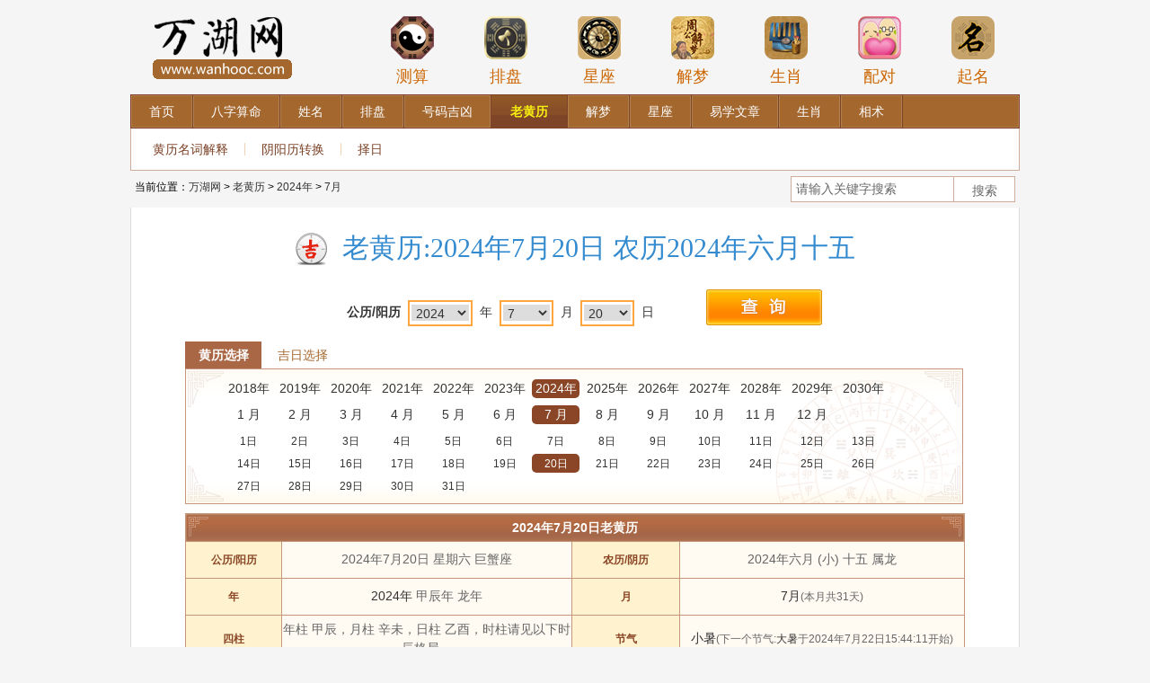

--- FILE ---
content_type: text/html; charset=utf-8
request_url: https://www.wanhooc.com/hdjr/2024/7/20/
body_size: 9139
content:
<!doctype html>
<html>
<head>
    <meta http-equiv="Content-Type" content="text/html; charset=utf-8" />
    <title>2024年7月20日黄历查询_农历2024年六月十五黄历查询_万湖网 </title>
    <meta name="Keywords" content="2024年7月20日黄历查询,农历2024年六月十五黄历查询,老黄历,黄道吉日,吉日查询,择日查询"/>
    <meta name="description" content="本页面内容为2024年7月20日黄历查询,农历2024年六月十五黄历查询,2024年7月20日历,以及关于择日方面的老黄历查询、节气、时辰吉凶查询、吉日查询、择日查询、结婚吉日查询、搬家吉日查询、开市吉日查询等">
    <link type="text/css" rel="stylesheet" href="https://www.wanhooc.com/static/bazi/css/public_v2.css"/>
    <link type="text/css" rel="stylesheet" href="https://www.wanhooc.com/static/bazi/css/suanming/v2/base.css"/>
	<script src="/static/js/mp.js" type="text/javascript"></script>
</head>
<body>

<div class="header">
    <div class="logo">
        <a href="https://www.wanhooc.com/" title="万湖网"><img src="/static/bazi/images/logo.png" border="0" alt="万湖网" style="margin-top:18px"></a>
    </div>
    <div class="header_ad">
        <div class="topMenu">
    <ul>
        <li>
            <a href="/suanming/cbz/" title="八字测算">
                <span><img src="/static/bazi/img/icon1.png" width="50" height="50" alt="八字测算"></span>测算
            </a>
        </li>
        <li>
            <a href="/paipan/ziwei/" title="紫薇排盘">
                <span><img src="/static/bazi/img/icon2.png" width="50" height="50" alt="紫薇排盘"></span>排盘
            </a>
        </li>
        <li>
            <a href="/xingzuo/" title="星座">
                <span><img src="/static/bazi/img/icon3.png" width="50" height="50" alt="星座"></span>星座
            </a>
        </li>
        <li>
            <a href="/zgjm/" title="周公解梦">
                <span><img src="/static/bazi/img/icon4.png" width="50" height="50" alt="周公解梦"></span>解梦
            </a>
        </li>
        <li>
            <a href="/shengxiao/" title="生肖">
                <span><img src="/static/bazi/img/icon5.png" width="50" height="50" alt="生肖"></span>生肖
            </a>
        </li>
        <li>
            <a href="/xingming/xmpd/" title="姓名配对">
                <span><img src="/static/bazi/img/icon6.png" width="50" height="50" alt="姓名配对"></span>配对
            </a>
        </li>
        <li>
            <a href="/xingming/qiming/" title="在线起名">
                <span><img src="/static/bazi/img/icon7.png" width="50" height="50" alt="在线起名"></span>起名
            </a>
        </li>
    </ul>
</div>    </div>
</div>

<link type="text/css" rel="stylesheet" href="https://www.wanhooc.com/static/bazi/css/suanming/v2/hdjr.css"/>
<div class="wrapper">
    <div class="main">
        <div class="menu_xy">
            <div class="menu_xy_inner">
                <ul class="clearfix">
                    <li><a title="万湖网" href="https://www.wanhooc.com/"><span>首页</span></a></li><li><a title="八字算命" href="https://www.wanhooc.com/suanming/scbz/"><span>八字算命</span></a></li><li><a title="姓名" href="https://www.wanhooc.com/xingming/xmcsdf/"><span>姓名</span></a></li><li><a title="排盘" href="https://www.wanhooc.com/paipan/bazi/"><span>排盘</span></a></li><li><a title="号码吉凶" href="https://www.wanhooc.com/haoma/"><span>号码吉凶</span></a></li><li><a title="老黄历" class="current" href="https://www.wanhooc.com/hdjr/"><span>老黄历</span></a></li><li><a title="解梦" href="https://www.wanhooc.com/zgjm/"><span>解梦</span></a></li><li><a title="星座" href="https://www.wanhooc.com/xingzuo/"><span>星座</span></a></li><li><a title="易学文章" href="https://www.wanhooc.com/yixuewenzhang/"><span>易学文章</span></a></li><li><a title="生肖" href="https://www.wanhooc.com/shengxiao/"><span>生肖</span></a></li><li><a title="相术" href="https://www.wanhooc.com/xiangshu/zhiwen/"><span>相术</span></a></li>                </ul>
            </div>
        </div>
        <div class="submenu">
            <div class="submenu_list"><a title="黄历名词解释"  href="https://www.wanhooc.com/hdjr/huanglijieshi/">黄历名词解释</a><em></em><a title="阴阳历转换"  href="https://www.wanhooc.com/hdjr/yinyangli/">阴阳历转换</a><em></em><a title="择日"  href="https://www.wanhooc.com/hdjr/zeri/">择日</a></div>
        </div>
<div class="path clearfix">
	<div class="path_l">
		当前位置：<a href="https://www.wanhooc.com/">万湖网</a> &gt; 
		<a href="https://www.wanhooc.com/hdjr/" title="老黄历">老黄历</a> &gt;  
		<a href="https://www.wanhooc.com/hdjr/2024/" title="2024年">2024年</a> &gt; 		<a href="https://www.wanhooc.com/hdjr/2024/7/" title="7月">7月</a>					</div>

	<div class="path_r">
		 <form action="https://www.wanhooc.com/index.php" method="post" target="_blank" _lpchecked="1">
			<span class="input"><input type="text" size="32" id="s-wd" name="q" value="请输入关键字搜索" onfocus="if(this.value=='请输入关键字搜索'){this.value='';}" onblur="if(this.value==''){this.value='请输入关键字搜索';}" class="ipt_text"></span> 
			<input type="submit" class="ipt_sub" value="搜索 ">
			<input type="hidden" name="ac" value="search">
			<input type="hidden" name="ct" value="news"> 
		</form>
	</div>
</div>
 
<style>
.recommend_news{color:#915926;padding:8px;text-align:left;background:#FFFCF5}
.recommend_news a{display:inline-block;background:#915926;color:#fff;border-radius: 5px;padding:2px 6px;margin-top:7px}
</style>
<!--<div class="recommend_news mod_box_t2 suanming-tools mt5">
	<strong>2020年庚子年10月生肖运势：</strong>
	<a href="/information/details-70854.html">鼠</a> <a href="/information/details-70855.html">牛</a> <a href="/information/details-70856.html">虎</a> <a href="/information/details-70857.html">兔</a> <a href="/information/details-70858.html">龙</a> <a href="/information/details-70859.html">蛇</a> <a href="/information/details-70860.html">马</a> <a href="/information/details-70861.html">羊</a> <a href="/information/details-70862.html">猴</a> <a href="/information/details-70863.html">鸡</a> <a href="/information/details-70864.html">狗</a> <a href="/information/details-70865.html">猪</a>
	<!--<a href="/information/details-65545.html" style="background:#0f82d6">2020年8月风水布局</a>
	<a href="/information/details-65558.html" style="background:#0fb3d6">2020年8月A股走势预测</a>
</div>--> 
<div class="mod_2b">
        <h2><img src="https://www.wanhooc.com/static/bazi/img/life/icon_huangli.png">老黄历:2024年7月20日 农历2024年六月十五</h2>
        <div class="life clearfix" id="cx">
          <div class="col_b">
          <form action="https://www.wanhooc.com/hdjr" method="post">
		  <div class="data_search huangli_search clearfix" style="height:60px;border:0;background:none">
			  <div class="lbox"> <strong class="fl">公历/阳历</strong>
				<div class="select_outer select_outer62">
				  <div class="select_inner">
					<select id="s_year" name="y">
					 <option value="1990">1990</option><option value="1991">1991</option><option value="1992">1992</option><option value="1993">1993</option><option value="1994">1994</option><option value="1995">1995</option><option value="1996">1996</option><option value="1997">1997</option><option value="1998">1998</option><option value="1999">1999</option><option value="2000">2000</option><option value="2001">2001</option><option value="2002">2002</option><option value="2003">2003</option><option value="2004">2004</option><option value="2005">2005</option><option value="2006">2006</option><option value="2007">2007</option><option value="2008">2008</option><option value="2009">2009</option><option value="2010">2010</option><option value="2011">2011</option><option value="2012">2012</option><option value="2013">2013</option><option value="2014">2014</option><option value="2015">2015</option><option value="2016">2016</option><option value="2017">2017</option><option value="2018">2018</option><option value="2019">2019</option><option value="2020">2020</option><option value="2021">2021</option><option value="2022">2022</option><option value="2023">2023</option><option value="2024" selected="selected">2024</option><option value="2025">2025</option><option value="2026">2026</option><option value="2027">2027</option><option value="2028">2028</option><option value="2029">2029</option><option value="2030">2030</option><option value="2031">2031</option><option value="2032">2032</option><option value="2033">2033</option><option value="2034">2034</option><option value="2035">2035</option><option value="2036">2036</option><option value="2037">2037</option><option value="2038">2038</option><option value="2039">2039</option><option value="2040">2040</option><option value="2041">2041</option><option value="2042">2042</option><option value="2043">2043</option><option value="2044">2044</option><option value="2045">2045</option><option value="2046">2046</option><option value="2047">2047</option><option value="2048">2048</option><option value="2049">2049</option><option value="2050">2050</option><option value="2051">2051</option><option value="2052">2052</option><option value="2053">2053</option><option value="2054">2054</option><option value="2055">2055</option><option value="2056">2056</option><option value="2057">2057</option><option value="2058">2058</option><option value="2059">2059</option><option value="2060">2060</option><option value="2061">2061</option><option value="2062">2062</option><option value="2063">2063</option><option value="2064">2064</option><option value="2065">2065</option><option value="2066">2066</option><option value="2067">2067</option><option value="2068">2068</option><option value="2069">2069</option><option value="2070">2070</option><option value="2071">2071</option><option value="2072">2072</option><option value="2073">2073</option><option value="2074">2074</option><option value="2075">2075</option><option value="2076">2076</option><option value="2077">2077</option><option value="2078">2078</option><option value="2079">2079</option><option value="2080">2080</option>
					</select>
				  </div>
				</div>
				<span class="fl">年</span>
				<div class="select_outer select_outer50">
				  <div class="select_inner">
					<select id="s_month" name="n" >
					 <option value="1">1</option><option value="2">2</option><option value="3">3</option><option value="4">4</option><option value="5">5</option><option value="6">6</option><option value="7" selected="selected">7</option><option value="8">8</option><option value="9">9</option><option value="10">10</option><option value="11">11</option><option value="12">12</option>
					</select>
				  </div>
				</div>
				<span class="fl">月</span>
				<div class="select_outer select_outer50">
				  <div class="select_inner">
					<select name="j" id='s_day'>
						<option value="1">1</option><option value="2">2</option><option value="3">3</option><option value="4">4</option><option value="5">5</option><option value="6">6</option><option value="7">7</option><option value="8">8</option><option value="9">9</option><option value="10">10</option><option value="11">11</option><option value="12">12</option><option value="13">13</option><option value="14">14</option><option value="15">15</option><option value="16">16</option><option value="17">17</option><option value="18">18</option><option value="19">19</option><option value="20" selected="selected">20</option><option value="21">21</option><option value="22">22</option><option value="23">23</option><option value="24">24</option><option value="25">25</option><option value="26">26</option><option value="27">27</option><option value="28">28</option><option value="29">29</option><option value="30">30</option><option value="31">31</option>
					</select>
				  </div>
				</div>
				<span class="fl">日</span>
				<div class="clear"></div>
			  </div>
			  <div class="md fl">
			  <input class="selt_btn" type="submit" value="查  询">
			  </div>
		  </div>
			<ul class="jr_select">
				<li class="selected" onclick="switchItem(1)" id="tab1">黄历选择</li>
				<li onclick="switchItem(2)" id="tab2">吉日选择</li>
			</ul>
            <div class="data_search laohuangli_search">
				<div id="box1">
					<ul class="select_box">
												<li ><a href="/hdjr/2018/7/20/" >2018年</a></li>
												<li ><a href="/hdjr/2019/7/20/" >2019年</a></li>
												<li ><a href="/hdjr/2020/7/20/" >2020年</a></li>
												<li ><a href="/hdjr/2021/7/20/" >2021年</a></li>
												<li ><a href="/hdjr/2022/7/20/" >2022年</a></li>
												<li ><a href="/hdjr/2023/7/20/" >2023年</a></li>
												<li class="curent"><a href="/hdjr/2024/7/20/" >2024年</a></li>
												<li ><a href="/hdjr/2025/7/20/" >2025年</a></li>
												<li ><a href="/hdjr/2026/7/20/" >2026年</a></li>
												<li ><a href="/hdjr/2027/7/20/" >2027年</a></li>
												<li ><a href="/hdjr/2028/7/20/" >2028年</a></li>
												<li ><a href="/hdjr/2029/7/20/" >2029年</a></li>
												<li ><a href="/hdjr/2030/7/20/" >2030年</a></li>
											</ul>
					<ul class="select_box_month"  >
												<li><a href="/hdjr/2024/1/20/">1 月</a></li>
												<li><a href="/hdjr/2024/2/20/">2 月</a></li>
												<li><a href="/hdjr/2024/3/20/">3 月</a></li>
												<li><a href="/hdjr/2024/4/20/">4 月</a></li>
												<li><a href="/hdjr/2024/5/20/">5 月</a></li>
												<li><a href="/hdjr/2024/6/20/">6 月</a></li>
												<li class="curent"><a href="/hdjr/2024/7/20/">7 月</a></li>
												<li><a href="/hdjr/2024/8/20/">8 月</a></li>
												<li><a href="/hdjr/2024/9/20/">9 月</a></li>
												<li><a href="/hdjr/2024/10/20/">10 月</a></li>
												<li><a href="/hdjr/2024/11/20/">11 月</a></li>
												<li><a href="/hdjr/2024/12/20/">12 月</a></li>
											</ul>
					<ul class="select_box_day" >
												<li><a href="/hdjr/2024/7/1/">1日</a></li>
												<li><a href="/hdjr/2024/7/2/">2日</a></li>
												<li><a href="/hdjr/2024/7/3/">3日</a></li>
												<li><a href="/hdjr/2024/7/4/">4日</a></li>
												<li><a href="/hdjr/2024/7/5/">5日</a></li>
												<li><a href="/hdjr/2024/7/6/">6日</a></li>
												<li><a href="/hdjr/2024/7/7/">7日</a></li>
												<li><a href="/hdjr/2024/7/8/">8日</a></li>
												<li><a href="/hdjr/2024/7/9/">9日</a></li>
												<li><a href="/hdjr/2024/7/10/">10日</a></li>
												<li><a href="/hdjr/2024/7/11/">11日</a></li>
												<li><a href="/hdjr/2024/7/12/">12日</a></li>
												<li><a href="/hdjr/2024/7/13/">13日</a></li>
												<li><a href="/hdjr/2024/7/14/">14日</a></li>
												<li><a href="/hdjr/2024/7/15/">15日</a></li>
												<li><a href="/hdjr/2024/7/16/">16日</a></li>
												<li><a href="/hdjr/2024/7/17/">17日</a></li>
												<li><a href="/hdjr/2024/7/18/">18日</a></li>
												<li><a href="/hdjr/2024/7/19/">19日</a></li>
												<li class="curent"><a href="/hdjr/2024/7/20/">20日</a></li>
												<li><a href="/hdjr/2024/7/21/">21日</a></li>
												<li><a href="/hdjr/2024/7/22/">22日</a></li>
												<li><a href="/hdjr/2024/7/23/">23日</a></li>
												<li><a href="/hdjr/2024/7/24/">24日</a></li>
												<li><a href="/hdjr/2024/7/25/">25日</a></li>
												<li><a href="/hdjr/2024/7/26/">26日</a></li>
												<li><a href="/hdjr/2024/7/27/">27日</a></li>
												<li><a href="/hdjr/2024/7/28/">28日</a></li>
												<li><a href="/hdjr/2024/7/29/">29日</a></li>
												<li><a href="/hdjr/2024/7/30/">30日</a></li>
												<li><a href="/hdjr/2024/7/31/">31日</a></li>
											</ul>
				</div>
				
				<div id="box2">
					<ul class="select_box">
						<li><strong>年份:</strong></li>
																														<li ><a href="/hdjr/2019/7/huangdaojiri.html" >2019年</a></li>
																								<li ><a href="/hdjr/2020/7/huangdaojiri.html" >2020年</a></li>
																								<li ><a href="/hdjr/2021/7/huangdaojiri.html" >2021年</a></li>
																								<li ><a href="/hdjr/2022/7/huangdaojiri.html" >2022年</a></li>
																								<li ><a href="/hdjr/2023/7/huangdaojiri.html" >2023年</a></li>
																								<li class="curent"><a href="/hdjr/2024/7/huangdaojiri.html" >2024年</a></li>
																								<li ><a href="/hdjr/2025/7/huangdaojiri.html" >2025年</a></li>
																								<li ><a href="/hdjr/2026/7/huangdaojiri.html" >2026年</a></li>
																								<li ><a href="/hdjr/2027/7/huangdaojiri.html" >2027年</a></li>
																								<li ><a href="/hdjr/2028/7/huangdaojiri.html" >2028年</a></li>
																								<li ><a href="/hdjr/2029/7/huangdaojiri.html" >2029年</a></li>
																								<li ><a href="/hdjr/2030/7/huangdaojiri.html" >2030年</a></li>
																	</ul>
					<ul class="select_box_month"  >
						<li><strong>月份:</strong></li>
												<li><a href="/hdjr/2024/1/huangdaojiri.html">1 月</a></li>
												<li><a href="/hdjr/2024/2/huangdaojiri.html">2 月</a></li>
												<li><a href="/hdjr/2024/3/huangdaojiri.html">3 月</a></li>
												<li><a href="/hdjr/2024/4/huangdaojiri.html">4 月</a></li>
												<li><a href="/hdjr/2024/5/huangdaojiri.html">5 月</a></li>
												<li><a href="/hdjr/2024/6/huangdaojiri.html">6 月</a></li>
												<li class="curent"><a href="/hdjr/2024/7/huangdaojiri.html">7 月</a></li>
												<li><a href="/hdjr/2024/8/huangdaojiri.html">8 月</a></li>
												<li><a href="/hdjr/2024/9/huangdaojiri.html">9 月</a></li>
												<li><a href="/hdjr/2024/10/huangdaojiri.html">10 月</a></li>
												<li><a href="/hdjr/2024/11/huangdaojiri.html">11 月</a></li>
												<li><a href="/hdjr/2024/12/huangdaojiri.html">12 月</a></li>
											</ul>
					<ul class="select_box_event" >
						<li style="width:56px"><strong>吉日:</strong></li>
												<li><a href="/hdjr/2024/7/anzang.html">安葬</a></li>
												<li><a href="/hdjr/2024/7/chuxing.html">出行</a></li>
												<li><a href="/hdjr/2024/7/dongtu.html">动土</a></li>
												<li><a href="/hdjr/2024/7/jisi.html">祭祀</a></li>
												<li><a href="/hdjr/2024/7/jiehun.html">结婚</a></li>
												<li><a href="/hdjr/2024/7/kaigong.html">开工</a></li>
												<li><a href="/hdjr/2024/7/kaishi.html">开市</a></li>
												<li><a href="/hdjr/2024/7/dinghun.html">订婚</a></li>
												<li><a href="/hdjr/2024/7/potu.html">破土</a></li>
												<li><a href="/hdjr/2024/7/ruzhai.html">搬新家</a></li>
												<li><a href="/hdjr/2024/7/xietu.html">谢土</a></li>
												<li><a href="/hdjr/2024/7/xiufen.html">修坟</a></li>
												<li><a href="/hdjr/2024/7/zhuangxiu.html">装修</a></li>
												<li><a href="/hdjr/2024/7/banjia.html">搬家</a></li>
												<li style="width:62px"><a href="/hdjr/2024/7/huangdaojiri.html">黄道吉日</a></li>
											</ul>
					<ul class="select_box_month" >
						<li><strong>属相:</strong></li>
												<li><a href="/hdjr/2024/7/huangdaojiri-shu.html">鼠</a></li>
												<li><a href="/hdjr/2024/7/huangdaojiri-niu.html">牛</a></li>
												<li><a href="/hdjr/2024/7/huangdaojiri-hu.html">虎</a></li>
												<li><a href="/hdjr/2024/7/huangdaojiri-tu.html">兔</a></li>
												<li><a href="/hdjr/2024/7/huangdaojiri-long.html">龙</a></li>
												<li><a href="/hdjr/2024/7/huangdaojiri-she.html">蛇</a></li>
												<li><a href="/hdjr/2024/7/huangdaojiri-ma.html">马</a></li>
												<li><a href="/hdjr/2024/7/huangdaojiri-yang.html">羊</a></li>
												<li><a href="/hdjr/2024/7/huangdaojiri-hou.html">猴</a></li>
												<li><a href="/hdjr/2024/7/huangdaojiri-ji.html">鸡</a></li>
												<li><a href="/hdjr/2024/7/huangdaojiri-gou.html">狗</a></li>
												<li><a href="/hdjr/2024/7/huangdaojiri-zhu.html">猪</a></li>
											</ul>	
				</div>
			</div>
			<style>
			.select_box ,.select_box_day,.select_box_event,.select_box_month{width:90%; clear:both;margin:auto;padding:4px 0}
			.select_box {margin-top:7px}
			.select_box li,.select_box_day li,.select_box_event li,.select_box_month li{display:inline-block;width:53px; border-radius:5px;text-align:center}
			.select_box_day li{margin-bottom:4px}
			.select_box_event li{width:38px}
			.select_box .curent,.select_box_day .curent,.select_box_month .curent{background:#8a4626;}
			.select_box .curent a,.select_box_day .curent a,.select_box_month .curent a{background:#8a4626;color:#fff}
			.select_box_day a,.select_box_event a{font-size:12px}
			.jr_select li{display:inline-block;width:85px;text-align:center;height:30px;font-size:14px;line-height:30px;color:#a4672e; cursor:pointer}
			.jr_select .selected{background:#a96746;color:#fff;font-weight:bold}
			</style>
			<script type="text/javascript">
				function switchItem(id){
					if(id=='1'){
						document.getElementById('tab1').setAttribute('class','selected');
						document.getElementById('tab2').setAttribute('class','');
						document.getElementById('box1').style.display = 'block';
						document.getElementById('box2').style.display = 'none';
					}else{
						document.getElementById('tab2').setAttribute('class','selected');
						document.getElementById('tab1').setAttribute('class','');
						document.getElementById('box2').style.display = 'block';
						document.getElementById('box1').style.display = 'none';
					}
				}
			</script>
            </form>
            <div class="data_result mt10">
				<style>
				.data_result .data_table tbody td{padding:5px 0}
				</style>
              <table class="data_table mt10">
                <thead>
                  <tr>
                    <th colspan="4">
                      <div class="thead_th thead_th_deep">
                        <div class="thead_th_rt"></div>
                        <div class="thead_th_lt"></div>
                        <strong id="dateInfo">2024年7月20日老黄历</strong>
                      </div>
                    </th>
                  </tr>
                </thead>
                <tbody>
                  <tr>
                    <th width="98">公历/阳历</th>
                    <td width="290" id="gongli">2024年7月20日 星期六 巨蟹座</td>
                    <th width="110">农历/阴历</th>
                    <td width="290" id="nongli">2024年六月 (小) 十五 属龙</td>
                  </tr>
                  <tr>
                    <th id="dao_title"> 年
                    </th>
                    <td id="dao_content">
						<a href="/hdjr/2024/">2024年</a> 甲辰年 龙年<Br>	
					
					</td>
                    <th>月</th>
                    <td id="start">
						<a href="/hdjr/2024/7/">7月</a><span style="font-size:12px">(本月共31天)</span>
					</td>
                  </tr>
                  <tr>
                    <th id="dao_title"> 四柱
                    </th>
                    <td id="dao_content">
						年柱 甲辰，月柱 辛未，日柱 乙酉，时柱请见以下时辰格局。</div>
					</td>
                    <th>节气</th>
                    <td id="start">
						<a href="/hdjr/2024-xiaoshu.html">小暑</a><span style="font-size:12px">(下一个节气:<a href="/hdjr/2024-dashu.html">大暑</a>于2024年7月22日15:44:11开始)</span>
					</td>
                  </tr>	  
                  <tr>
                    <th>
                      <div class="luck_th"></div>
                    </th>
                    <td colspan="3">
                      <div id="yishi" class="luck_td">嫁娶,KG,解除,安床,牧养,理髮,开市,入殓,启钻,移柩,安葬,扫舍</div>
                    </td>
                  </tr>
                  <tr>
                    <th>
                      <div class="bad_th"></div>
                    </th>
                    <td colspan="3">
                      <div id="jishi" class="bad_td">作灶,动土,上樑,栽种,入宅,移徙,修造,祈福</div>
                    </td>
                  </tr>
                  <tr>
                    <th>
                      <div class="nowell_th"></div>
                    </th>
                    <td>
                      <div id="chong" class="nowell_td">沖兔(己卯)煞东</div>
                    </td>
                    <th>彭祖百忌</th>
                    <td id="xs">乙不栽植千株不长 酉不宴客醉坐颠狂</td>
                  </tr>
                  <tr>
                    <th class="bg_light">吉神宜趋</th>
                    <td>民日 天巫 福德 天仓 不将 续世 鸣犬</td>
                    <th class="bg_light">凶神宜忌</th>
                    <td>灾煞 天火 血忌 五离 勾陈</td>
                  </tr>
                  <tr>
                    <td colspan="4" style="padding:0">
                      <dl>
                        <dt>岁次</dt>
                        <dd id="suici">甲辰年 辛未月 乙酉日</dd>
                        <dt>五行</dt>
                        <dd id="wuxing">井泉水 满执位</dd>
                        <dt class="god_child"> <i></i>胎神 </dt>
                        <dd id="taishen" class="last">碓磨门外西北</dd>
                      </dl>
                    </td>
                  </tr>
                  <tr>
                    <th>
                      老黄历择日说明
                    </th>
                    <td colspan="3">
																								<p class="bad_td">今日干支为乙酉，生肖属相为兔、鸡、狗请谨慎择今日。</p>
                    </td>
                  </tr>	 
                  <tr>
                    <th>
                      2024年7月20日<br>时辰吉凶
                    </th>
                    <td colspan="3" style="text-align:left">
						<p>　　<strong>0时-1时 丙子时：沖马   煞南   时沖丙午    天刑 路空   日禄 大进</strong></p>
<p>　　　　<b style="color:green">宜</b>：出行 求财 见贵 订婚 嫁娶 入宅 开市 <strong>安葬</strong> 求嗣</p>
<p>　　　　<b style="color:red">忌</b>：赴任 词讼 祭祀 祈福 斋醮 KG</p>
<p>　　<strong>1时-3时 丁丑时： 沖羊   煞东   时沖丁未    日破   </strong></p>
<p>　　　　<b style="color:green">宜</b>：</p>
<p>　　<strong><b style="color:red">忌</b>：日时相沖 诸事不宜</strong></p>
<p>　　<strong>3时-5时 戊寅时： 沖猴   煞北   时沖戊申    天贼   进贵 福德 金匮</strong></p>
<p>　　　　<b style="color:green">宜</b>：求嗣 订婚 嫁娶 修造 入宅 开市 交易 <strong>安葬</strong></p>
<p>　　　　<b style="color:red">忌</b>：祭祀 祈福 斋醮 酬神</p>
<p>　　<strong>5时-7时 己卯时： 沖鸡   煞西   时沖己酉       三合 贵人 福星 长生</strong></p>
<p>　　　　<b style="color:green">宜</b>：祈福 求嗣 订婚 嫁娶 出行 求财 开市 交易 安床 祭祀</p>
<p>　　　　<b style="color:red">忌</b>：</p>
<p>　　<strong>7时-9时 庚辰时： 沖狗   煞南   时沖庚戍    天兵 白虎   喜神</strong></p>
<p>　　　　<b style="color:green">宜</b>：祈福 求嗣 订婚 嫁娶 出行 求财 开市 交易 安床</p>
<p>　　　　<b style="color:red">忌</b>：上樑 盖屋 入殓 白虎须用 麒麟符制   否则   诸事不宜</p>
<p>　　<strong>9时-11时 辛巳时： 沖猪   煞东   时沖辛亥    大退   玉堂 贵人 驿马</strong></p>
<p>　　　　<b style="color:green">宜</b>：盖屋 移徙 安床 入宅 开市 开仓 祭祀 祈福 酬神 出行 求财 见贵 订婚 嫁娶</p>
<p>　　　　<b style="color:red">忌</b>：KG 修造 <strong>安葬</strong></p>
<p>　　<strong>11时-13时 壬午时： 沖鼠   煞北   时沖壬子    六戊 狗食   六合 进贵</strong></p>
<p>　　　　<b style="color:green">宜</b>：订婚 嫁娶 出行 求财 开市 交易 安床</p>
<p>　　　　<b style="color:red">忌</b>：祈福 求嗣 祭祀</p>
<p>　　<strong>13时-15时 癸未时： 沖牛   煞西   时沖癸丑    不遇 元武   唐符 右弼</strong></p>
<p>　　　　<b style="color:green">宜</b>：见贵 求财 嫁娶 进人口 移徙 <strong>安葬</strong></p>
<p>　　　　<b style="color:red">忌</b>：赴任 出行</p>
<p>　　<strong>15时-17时 甲申时： 沖虎   煞南   时沖甲寅    地兵   司命 进贵 国印</strong></p>
<p>　　　　<b style="color:green">宜</b>：作灶 祭祀 祈福 斋醮 酬神 赴任 出行 求财 见贵 嫁娶 进人口 移徙 <strong>安葬</strong></p>
<p>　　　　<b style="color:red">忌</b>：修造 动土</p>
<p>　　<strong>17时-19时 乙酉时： 沖兔   煞东   时沖乙卯    中平 旬空 勾陈 五鬼   </strong></p>
<p>　　　　<b style="color:green">宜</b>：</p>
<p>　　　　<b style="color:red">忌</b>：赴任 出行 求财</p>
<p>　　<strong>19时-21时 丙戌时： 沖龙   煞北   时沖丙辰    路空 日刑   青龙 武曲</strong></p>
<p>　　　　<b style="color:green">宜</b>：订婚 嫁娶 安床 移徙 入宅 修造 <strong>安葬</strong></p>
<p>　　　　<b style="color:red">忌</b>：祭祀 祈福 斋醮 KG 赴任 出行</p>
<p>　　<strong>21时-23时 丁亥时： 沖蛇   煞西   时沖丁巳    路空   三合 帝旺 明堂</strong></p>
<p>　　　　<b style="color:green">宜</b>：求嗣 订婚 嫁娶 求财 开市 交易 安床 修造 盖屋 移徙 作灶</p>
<p>　　　　<b style="color:red">忌</b>：祭祀 祈福 斋醮 KG 赴任 出行</p>
<p>　　<strong>23时-24时 戊子时： 沖马   煞南   时沖戊午       三合 大进 青龙 贪狼</strong></p>
<p>　　　　<b style="color:green">宜</b>：祈福 求嗣 订婚 嫁娶 出行 求财 开市 交易 安床 赴任</p>
<p>　　　　<b style="color:red">忌</b>：</p>						
                    </td>
                  </tr>	  
                </tbody>
				
              </table>
            </div>
			<style>
			.relatedTool a{font-size:12px}
			</style>
            <div class="relatedTool">
              <h3>老黄历择日百科</h3>
              <table class="relatedTool_table">
                <tbody>
                                                                 <tr>
                                          <th width="20%">
                      <a  href="/hdjr/2024-rili.html" class="cGreen" title="2024年日历表">2024年日历表</a>
                    </th>
                       
                      
                                         
                                                            <th width="20%">
                      <a  href="/hdjr/2024/7/20/anzang.html"  title="2024年7月20日适合安葬吗?">2024年7月20日适合安葬吗?</a>
                    </th>
                       
                      
                                         
                                                            <th width="20%">
                      <a  href="/hdjr/2024/7/20/chuxing.html"  title="2024年7月20日适合出行吗?">2024年7月20日适合出行吗?</a>
                    </th>
                       
                      
                                         
                                                            <th width="20%">
                      <a  href="/hdjr/2024/7/20/dongtu.html" class="cRed" title="2024年7月20日适合动土吗?">2024年7月20日适合动土吗?</a>
                    </th>
                       
                      
                                         
                                                            <th width="20%">
                      <a  href="/hdjr/2024/7/20/jisi.html"  title="2024年7月20日适合祭祀吗?">2024年7月20日适合祭祀吗?</a>
                    </th>
                                            </tr>
                      <tr>
                       
                      
                                         
                                                            <th width="20%">
                      <a  href="/hdjr/2024/7/20/jiehun.html" class="cRed" title="2024年7月20日适合结婚吗?">2024年7月20日适合结婚吗?</a>
                    </th>
                       
                      
                                         
                                                            <th width="20%">
                      <a  href="/hdjr/2024/7/20/kaigong.html"  title="2024年7月20日适合开工吗?">2024年7月20日适合开工吗?</a>
                    </th>
                       
                      
                                         
                                                            <th width="20%">
                      <a  href="/hdjr/2024/7/20/kaishi.html" class="cBlue" title="2024年7月20日适合开市吗?">2024年7月20日适合开市吗?</a>
                    </th>
                       
                      
                                         
                                                            <th width="20%">
                      <a  href="/hdjr/2024/7/20/dinghun.html" class="cGreen" title="2024年7月20日适合订婚吗?">2024年7月20日适合订婚吗?</a>
                    </th>
                       
                      
                                         
                                                            <th width="20%">
                      <a  href="/hdjr/2024/7/20/potu.html" class="cRed" title="2024年7月20日适合破土吗?">2024年7月20日适合破土吗?</a>
                    </th>
                       
                      
                                            </tr>
                                         
                                                            <th width="20%">
                      <a  href="/hdjr/2024/7/20/ruzhai.html"  title="2024年7月20日适合搬新家吗?">2024年7月20日适合搬新家吗?</a>
                    </th>
                       
                      
                                         
                                                            <th width="20%">
                      <a  href="/hdjr/2024/7/20/xietu.html"  title="2024年7月20日适合谢土吗?">2024年7月20日适合谢土吗?</a>
                    </th>
                       
                      
                                         
                                                            <th width="20%">
                      <a  href="/hdjr/2024/7/20/xiufen.html"  title="2024年7月20日适合修坟吗?">2024年7月20日适合修坟吗?</a>
                    </th>
                       
                      
                                         
                                                            <th width="20%">
                      <a  href="/hdjr/2024/7/20/zhuangxiu.html"  title="2024年7月20日适合装修吗?">2024年7月20日适合装修吗?</a>
                    </th>
                       
                      
                                         
                                                            <th width="20%">
                      <a  href="/hdjr/2024/7/20/banjia.html"  title="2024年7月20日适合搬家吗?">2024年7月20日适合搬家吗?</a>
                    </th>
                       
                      
                                         
                                  </tbody>
              </table>
            </div>
			
            <div class="relatedTool">
              <h3>此日出生</h3>
              <table class="relatedTool_table">
                <tbody>
                                                                 <tr>
                                          <th width="20%">
                      <a  href="/suanming/scbz/2024-7-20-0-0.html"  title="此日0点出生的男人">此日0点出生的男人</a>
                    </th>
                       
                      
                                         
                                                            <th width="20%">
                      <a  href="/suanming/scbz/2024-7-20-1-1.html"  title="此日1点到3点出生的女人">此日1点到3点出生的女人</a>
                    </th>
                       
                      
                                         
                                                            <th width="20%">
                      <a  href="/suanming/scbz/2024-7-20-3-0.html"  title="此日3点到5点出生的男人">此日3点到5点出生的男人</a>
                    </th>
                       
                      
                                         
                                                            <th width="20%">
                      <a  href="/suanming/scbz/2024-7-20-5-0.html"  title="此日5点到7点出生的男人">此日5点到7点出生的男人</a>
                    </th>
                       
                      
                                         
                                                            <th width="20%">
                      <a  href="/suanming/scbz/2024-7-20-7-0.html"  title="此日7点到9点出生的男人">此日7点到9点出生的男人</a>
                    </th>
                                            </tr>
                      <tr>
                       
                      
                                         
                                                            <th width="20%">
                      <a  href="/suanming/scbz/2024-7-20-9-1.html"  title="此日9点到11点出生的女人">此日9点到11点出生的女人</a>
                    </th>
                       
                      
                                         
                                                            <th width="20%">
                      <a  href="/suanming/scbz/2024-7-20-11-1.html"  title="此日11点到13点出生的女人">此日11点到13点出生的女人</a>
                    </th>
                       
                      
                                         
                                                            <th width="20%">
                      <a  href="/suanming/scbz/2024-7-20-13-0.html"  title="此日13点到15点出生的男人">此日13点到15点出生的男人</a>
                    </th>
                       
                      
                                         
                                                            <th width="20%">
                      <a  href="/suanming/scbz/2024-7-20-15-1.html"  title="此日15点到17点出生的女人">此日15点到17点出生的女人</a>
                    </th>
                       
                      
                                         
                                                            <th width="20%">
                      <a  href="/suanming/scbz/2024-7-20-17-0.html"  title="此日17点到19点出生的男人">此日17点到19点出生的男人</a>
                    </th>
                       
                      
                                            </tr>
                                         
                                                            <th width="20%">
                      <a  href="/suanming/scbz/2024-7-20-19-1.html"  title="此日19点到21点出生的女人">此日19点到21点出生的女人</a>
                    </th>
                       
                      
                                         
                                                            <th width="20%">
                      <a  href="/suanming/scbz/2024-7-20-21-0.html"  title="此日21点到23点出生的男人">此日21点到23点出生的男人</a>
                    </th>
                       
                      
                                         
                                                            <th width="20%">
                      <a  href="/suanming/scbz/2024-7-20-23-1.html"  title="此日23点出生的女人">此日23点出生的女人</a>
                    </th>
                       
                      
                                         
                                  </tbody>
              </table>
            </div>

            <div class="relatedTool">
              <h3>吉日一览表</h3>
              <table class="relatedTool_table">
                <tbody>
                                                                 <tr>
                                          <th width="20%">
                      <a  href="/hdjr/2024/7/huangdaojiri.html"  title="2024年7月黄道吉日一览表">2024年7月黄道吉日一览表</a>
                    </th>
                       
                      
                                         
                                                            <th width="20%">
                      <a  href="/hdjr/2024/7/ruzhai.html"  title="2024年7月搬新家吉日一览表">2024年7月搬新家吉日一览表</a>
                    </th>
                       
                      
                                         
                                                            <th width="20%">
                      <a  href="/hdjr/2024/7/potu.html"  title="2024年7月破土吉日一览表">2024年7月破土吉日一览表</a>
                    </th>
                       
                      
                                         
                                                            <th width="20%">
                      <a  href="/hdjr/2024/7/xietu.html"  title="2024年7月谢土吉日一览表">2024年7月谢土吉日一览表</a>
                    </th>
                       
                      
                                         
                                                            <th width="20%">
                      <a  href="/hdjr/2024/7/xiufen.html"  title="2024年7月修坟吉日一览表">2024年7月修坟吉日一览表</a>
                    </th>
                                            </tr>
                      <tr>
                       
                      
                                         
                                                            <th width="20%">
                      <a  href="/hdjr/2024/7/banjia.html"  title="2024年7月搬家吉日一览表">2024年7月搬家吉日一览表</a>
                    </th>
                       
                      
                                         
                                                            <th width="20%">
                      <a  href="/hdjr/2024/7/zhuangxiu.html"  title="2024年7月装修吉日一览表">2024年7月装修吉日一览表</a>
                    </th>
                       
                      
                                         
                                                            <th width="20%">
                      <a  href="/hdjr/2024/7/dinghun.html"  title="2024年7月订婚吉日一览表">2024年7月订婚吉日一览表</a>
                    </th>
                       
                      
                                         
                                                            <th width="20%">
                      <a  href="/hdjr/2024/7/kaishi.html" class="cRed" title="2024年7月开市吉日一览表">2024年7月开市吉日一览表</a>
                    </th>
                       
                      
                                         
                                                            <th width="20%">
                      <a  href="/hdjr/2024/7/dongtu.html" class="cRed" title="2024年7月动土吉日一览表">2024年7月动土吉日一览表</a>
                    </th>
                       
                      
                                            </tr>
                                         
                                                            <th width="20%">
                      <a  href="/hdjr/2024/7/chuxing.html"  title="2024年7月出行吉日一览表">2024年7月出行吉日一览表</a>
                    </th>
                       
                      
                                         
                                                            <th width="20%">
                      <a  href="/hdjr/2024/7/jisi.html" class="cRed" title="2024年7月祭祀吉日一览表">2024年7月祭祀吉日一览表</a>
                    </th>
                       
                      
                                         
                                                            <th width="20%">
                      <a  href="/hdjr/2024/7/jiehun.html" class="cBlue" title="2024年7月结婚吉日一览表">2024年7月结婚吉日一览表</a>
                    </th>
                       
                      
                                         
                                                            <th width="20%">
                      <a  href="/hdjr/2024/7/kaigong.html" class="cGreen" title="2024年7月开工吉日一览表">2024年7月开工吉日一览表</a>
                    </th>
                       
                      
                                         
                                                            <th width="20%">
                      <a  href="/hdjr/2024/7/anzang.html"  title="2024年7月安葬吉日一览表">2024年7月安葬吉日一览表</a>
                    </th>
                       
                      
                                         
                   

                </tbody>

              </table>

            </div>
			
						<div class="relatedTool">
			  <h3>生肖吉日</h3>
			  <table class="relatedTool_table">
				<tbody>
				  					  						 <tr>
					  					<th width="20%">
					  <a  href="/hdjr/2024/7/huangdaojiri-shu.html"  title="2024年7月属鼠人黄道吉日">2024年7月属鼠人黄道吉日</a>
					</th>
					   
					  
					  				   
				  					  					<th width="20%">
					  <a  href="/hdjr/2024/7/huangdaojiri-niu.html"  title="2024年7月属牛人黄道吉日">2024年7月属牛人黄道吉日</a>
					</th>
					   
					  
					  				   
				  					  					<th width="20%">
					  <a  href="/hdjr/2024/7/huangdaojiri-hu.html"  title="2024年7月属虎人黄道吉日">2024年7月属虎人黄道吉日</a>
					</th>
					   
					  
					  				   
				  					  					<th width="20%">
					  <a  href="/hdjr/2024/7/huangdaojiri-tu.html"  title="2024年7月属兔人黄道吉日">2024年7月属兔人黄道吉日</a>
					</th>
					   
					  
					  				   
				  					  					<th width="20%">
					  <a  href="/hdjr/2024/7/huangdaojiri-long.html"  title="2024年7月属龙人黄道吉日">2024年7月属龙人黄道吉日</a>
					</th>
					  					  </tr>
					  <tr>
					   
					  
					  				   
				  					  					<th width="20%">
					  <a  href="/hdjr/2024/7/huangdaojiri-she.html"  title="2024年7月属蛇人黄道吉日">2024年7月属蛇人黄道吉日</a>
					</th>
					   
					  
					  				   
				  					  					<th width="20%">
					  <a  href="/hdjr/2024/7/huangdaojiri-ma.html"  title="2024年7月属马人黄道吉日">2024年7月属马人黄道吉日</a>
					</th>
					   
					  
					  				   
				  					  					<th width="20%">
					  <a  href="/hdjr/2024/7/huangdaojiri-yang.html"  title="2024年7月属羊人黄道吉日">2024年7月属羊人黄道吉日</a>
					</th>
					   
					  
					  				   
				  					  					<th width="20%">
					  <a  href="/hdjr/2024/7/huangdaojiri-hou.html"  title="2024年7月属猴人黄道吉日">2024年7月属猴人黄道吉日</a>
					</th>
					   
					  
					  				   
				  					  					<th width="20%">
					  <a  href="/hdjr/2024/7/huangdaojiri-ji.html"  title="2024年7月属鸡人黄道吉日">2024年7月属鸡人黄道吉日</a>
					</th>
					   
					  
					  					  </tr>
					  				   
				  					  					<th width="20%">
					  <a  href="/hdjr/2024/7/huangdaojiri-gou.html"  title="2024年7月属狗人黄道吉日">2024年7月属狗人黄道吉日</a>
					</th>
					   
					  
					  				   
				  					  					<th width="20%">
					  <a  href="/hdjr/2024/7/huangdaojiri-zhu.html"  title="2024年7月属猪人黄道吉日">2024年7月属猪人黄道吉日</a>
					</th>
					   
					  
					  				   
				   
				</tbody>
			  </table>
			</div>
						
          </div>
        </div>
      </div>
    <script type="text/javascript" src="https://www.wanhooc.com/static/bazi/js/huangli.js"></script>
</div>

<!--sys1761260036-->
<div class="footer">
	    <p class="center"> <a href="http://m.wanhooc.com/">手机版</a> 版权所有©2015-2022 <a href="https://beian.miit.gov.cn" target="_blank" style="color:#a2652b">闽ICP备2022008962号-3</a>   网站合作联系wanhooc@163.com </p>
	<p class="center" style="color:#000">本站部分文章和图片来自网络，出于为公众提供免费服务，如果侵犯了您的版权，请及时告知，我们将于五日内删除。</p>
</div>
<script type="text/javascript" src="https://www.wanhooc.com/static/bazi/js/c.js"></script>
<span style="display:none">

</span>
</body>
</html>

--- FILE ---
content_type: text/css
request_url: https://www.wanhooc.com/static/bazi/css/public_v2.css
body_size: 6726
content:
@charset "utf-8";
/*
 */
/* reset */
html{overflow-y:scroll;}
body{font:12px/1.5 \5b8b\4f53,Tahoma,sans-serif;background-color:#F5F5F5;}
html,body,p,dl,dt,dd,table,td,th,input,img,form,div,span,ul,ol,li,h1,h2,h3,h4,h5,h6,select,fieldset,input,button,sub,sup,textarea{margin:0;padding:0;}
table{border-collapse:collapse;border-spacing:0;}
h1,h2,h3,h4,h5,h6{font-size:100%;font-weight:normal;}
iframe,img{border:0 none;}
img{vertical-align:top;}
em{font-style:normal;}
ul,li,ol{list-style:none outside none;}
.clearfix:after{content:".";display:block;height:0;clear:both;visibility:hidden;}
.clearfix{*zoom:1;}
a{text-decoration:none;}
a:hover{text-decoration:underline;}
:focus{outline:0;}
.clear{clear:both;overflow:hidden;display:block;font-size:0;height:0;line-height:0;}
input[type="button"]::-moz-focus-inner, input[type="reset"]::-moz-focus-inner, input[type="submit"]::-moz-focus-inner, input[type="file"] > input[type="button"]::-moz-focus-inner, button::-moz-focus-inner{border:0 none;padding:0;}
.mt10{margin-top:10px;}
.top_in, .header, .nav ul, .main, .footbar{width:990px;margin:0 auto;}

.wp868 { width:868px; margin:0 auto}
/* bg */
.topbar a.sethome, .topbar a.fav, .header .nav li, .search input, .footer_search input, .footer_link dl, .footer_link dt, .footer_link a.feedback_btn, .goback a{background:url(../images/bg.png) no-repeat;}
.top,.top a.t_home{background:url(http://www.2345.com/image/common/common_bg.png) no-repeat;}
.top .cate_more,.top .cate_more span,.top .cate_more span a{background:url(http://www.2345.com/image/common/menu_bg_130422.png) no-repeat;}
/*
.top{min-width:990px;height:29px;border-bottom:1px solid #dedede;background-color:#f9f9f9;}
.top .topbar{height:29px;line-height:29px;color:#656565;}
.topbar .myset{float:right;color:#c5c5c5;}
.topbar .myset em{color:#3597E3;margin:0 2px 0 5px;}
.topbar a, .header .nav li a{color:#656565;}
.topbar a.gohome{margin-right:25px;}
.topbar a.sethome{display:inline-block;padding-left:20px;color:#006FA0;background-position:-285px 6px;}
.topbar a:hover{color:#fd5151;}
.topbar a.fav{display:inline-block;width:81px;height:22px;line-height:22px;background-position:0 0;color:#fff;text-align:center;}
.topbar a.fav:hover{color:#fff;}*/
/* top */
#xtopjsinfo{height:31px }
.headsearchform{ float:right;width:357px;}
.top i.t_home{padding-left:22px;}
.top .wzdq_red{color:#ff0000}
.top_keyw .line{float:left;margin:-2px 12px 0 0;color:#ddd }
.top{min-width:990px;height:30px;line-height:30px;padding-top:1px;background-position:0 0; background-repeat:repeat-x;}
.top_in{color:#bcbbbb;text-align:left;}
.top_in a.t_home{margin:0;padding-left:17px;background-position:0 -35px;}
.top_in a.t_home a{padding-left:10px;}
.top_keyw a{float:left;margin:0 12px 0 0;}
.top i{display:block;float:right;margin-left:5px;height:31px;line-height:31px; font-style:normal;}
.top a{display:inline-block;_padding-top:3px;line-height:29px;_line-height:24px;color:#666;}
.top a:hover{color:#f00; }
.top i a{ float:left;}

/* modify header */
.top_keyw{float:left;}
.top .cate_more{position:relative;top:2px;float:left;width:75px;height:30px;line-height:20px;z-index:999;background-position:-2px -301px;}
.top .cate_more span{position:relative;display:inline-block;width:73px;height:25px;padding:2px 1px 0;z-index:1001;background-position:11px -194px;}
.top .cate_more span a{display:inline-block;width:50px;height:21px;line-height:21px;padding:0 23px 4px 0;text-align:right;background-position:-20px -191px;}
.top .cate_more span a:hover{color:#0967a9;text-decoration:none;}
.top .cate_show{background-image:none;box-shadow: 0px 0px 1px rgba(0,0,0,0.22);-webkit-box-shadow: 0px 0px 3px rgba(0,0,0,0.22);-moz-box-shadow: 0px 0px 1px rgba(0,0,0,0.22);}
.top .cate_show span{padding:1px 0 0 0;border:1px solid #C7C7C7;border-bottom:0 none;background-color:#fff;background-position:10px -245px;color:#0967a9;}
.top .cate_show span a{background-position:-20px -241px;color:#0967a9;}
.top .cate_more .cate_detail{position:absolute;left:0;top:26px;width:453px;height:237px;z-index:1000;}
.top .cate_show .cate_detail_inner{width:425px;border:1px solid #C7C7C7;padding:5px 13px 0;background:#fff;box-shadow: 0px 0px 1px rgba(0,0,0,0.22);-webkit-box-shadow: 0px 0px 3px rgba(0,0,0,0.22);-moz-box-shadow: 0px 0px 1px rgba(0,0,0,0.22);}
.top .cate_show .cate_detail a{line-height:22px;}
.top .cate_show .cate_detail h3{padding-top:5px;font-weight:bold;}
.top .cate_show .cate_detail h3 a, .top .cate_detail h3 a:hover{color:#1363A5;font-size:14px;}
.top .cate_show .cate_detail p{padding-bottom:5px;border-bottom:1px dotted #D2D2D2;}
.top .cate_show .cate_detail p.last{border-bottom:0 none;}
.top .cate_show .cate_detail iframe, .input_box_img .s_style iframe{position:absolute;top:0;left:0;z-index:-1;width:100%;height:100%;}

/* header_btn */
.search .search_btn, .cityset_pop .btn_01,.cityset_pop .up,.cityset .switch .arr,.footer_link a.feedback_btn{background:url(../images/header_btn.png) no-repeat;}
/* header */
.header{margin-top:10px;height:48px;z-index:100;}
.header .logo{float:left;width:204px;margin:0px 23px 0 20px;display:inline;}
.header .header_center{float:left;width:423px;}
.header .nav li{float:left;width:56px;height:16px;line-height:16px;text-align:center;padding:0 3px 0 4px;background-position:-299px -26px;}
.header .nav li.nobb{padding-left:0;background:none;}
.header .nav li a:hover{color:#666;}
.header .nav li a.current{font-weight:bold;color:#666;}
.search{position:relative;z-index:95;}
.search .search_txt{float:left;width:276px;height:20px;line-height:20px;margin-right:6px;padding:5px 10px 4px 30px;border:1px solid #adadad;color:#999;font-size:12px;background-color:#fff;background-position:-274px -40px;}
.search .focus{padding-left:15px;width:291px;color:#333;background:#fff;}
.search .search_btn{float:left;width:91px;height:31px;line-height:31px;border:0 none;background-position:0 0;cursor:pointer;color:#fff;font-size:14px;font-weight:bold;}
.search .search_btn_hover{background-position:0 -50px;}
.search_think{position:absolute;left:0;top:30px;width:316px;border:1px solid #adadad;background:#fff;z-index:90;}
.search_think a{display:block;height:24px;line-height:24px;padding:0 14px;overflow:hidden;color:#999;letter-spacing:1px;}
.search_think a:hover{color:#999;background:#E6F3FF;text-decoration:none;}
.search_think a span{color:#fd5151;}
.search_think a:hover span{color:#fd5151;}
.search_think em{display:block;padding-bottom:5px;}
.search_think em a{color:#006F9F;font-size:14px;text-decoration:underline;}
.search_think em a:hover{color:#fd5151;text-decoration:underline;background:none;}
.search_box{padding-top:0;}
.header .header_right{float:right;width:310px;}
.header_recom_tool{text-align:center;padding-top:16px;}
.header_recom_tool a{color:#006f9f;}
.header_recom_tool a:hover{color:#fd5151;}
.header_recom_tool .cut{color:#bdbdbd;margin:0 8px;}
/*header_weather*/
.top_weather, .top_weather_set{ float:right; width:280px; height:48px; text-align:center;}
.top_weather a{color:#505050;}
.top_weather a:hover{color:#fd5151;}
.top_weather th{width:75px;}
.top_weather th{ font-weight:100; vertical-align:top;}
.top_weather a{ font-size:12px;text-decoration:none;cursor:pointer;}
.top_weather a:hover{color:#f00; text-decoration:underline;}
.top_weather a.city{ font-weight:bold; display:inline-block; height:30px; line-height:30px; font-size:14px;}
.weatherr{display:block;width:194px;}
.weatherr .w_day{ width:65px;padding:0 15px 0 10px;float:left; display:inline-block; cursor:pointer;}
.weatherr a.wea_more{background:url(http://www.2345.com/images/icos17.png) no-repeat; float:left; background-position:-16px -523px; width:14px; height:48px; }
.weatherr a:hover.wea_more{ background-position:-16px -587px;}
/*cityset*/
.cityset{position:relative;z-index:95;}
.cityset .name{text-align:center;}
.cityset .switch .arr{display:inline-block;width:13px;height:13px;vertical-align:-2px;*vertical-align:1px; margin-left:2px;}
.cityset .switch .uarr{background-position:-75px -175px;}
.cityset_pop{ position:absolute;left:16px;_left:10px;top:54px;width:160px; height:110px; padding:5px 10px;background:#fff; border:1px solid #d4d4d4;z-index:90; }
.cityset_pop .up{position:absolute; top:-6px; left:14px;width:10px;height:6px;background-position:-75px -150px;}
.cityset_pop p{height:28px;line-height:28px;vertical-align:middle;font-size:14px;}
.cityset_pop p select{width:110px;}
.cityset_pop .btn_01{overflow:hidden;width:67px;height:23px;line-height:23px; font-size:12px;color:#fff;vertical-align:middle; border:0 none; background-position:0 -150px; cursor:pointer; }
.cityset_pop .btn_01_hover{background-position:0 -175px;}

.weatherr h2,.weatherr h3,.weatherr h4{ display:block; text-align:center; font-size:12px; font-weight:100;}
.weatherr h2{ width:64px;height:32px; line-height:32px;overflow:hidden;}
.weatherr h3,.weatherr h4{ height:16px; line-height:16px;}
.weatherr .warning{ background:url(../images/ico.png) no-repeat;padding-left:15px;}
.weatherr span{float:left;;height:32px;width:32px;margin-left:6px;_margin-left:3px;_display:inline;}
.w10,.w11,.w12,.w13,.w14,.w16,.w19,.w20,.w26,.w28,.w32,.w37,.w39,.w40,.w41,.w42,.w60,.w61,.w62,.w63,.w64{background:url(http://image.2345.com/i/w_day.png) no-repeat;}
.wnt{background:url(http://image.2345.com/i/w_night.png) no-repeat;}
.w10{background-position:0px 0px}
.w11{background-position:-40px 0px}
.w12{background-position:-80px 0px}
.w13{background-position:-120px 0px}
.w14{background-position:-160px 0px}
.w16{background-position:0px -32px}
.w19{background-position:-40px -32px}
.w20{background-position:-80px -32px}
.w26{background-position:-120px -32px}
.w28{background-position:-160px -32px}
.w32{background-position:0px -64px}
.w37{background-position:-40px -64px}
.w39{background-position:-80px -64px}
.w40{background-position:-120px -64px}
.w41{background-position:-160px -64px}
.w42{background-position:0px -96px}
.w60{background-position:-40px -96px}
.w61{background-position:-80px -96px}
.w62{background-position:-120px -96px}
.w63{background-position:-160px -96px}
.w64{background-position:0px -128px}
/* main */
.pb13{padding-bottom:2px;}
/* footer */
.footer{padding-bottom:30px;}
.footer_search{padding:15px 0;height:30px;}
.footer_search a, .footer_search input{float:left;display:inline;}
.footer_search a{margin:7px 0 0 18px;color:#656565;}
.footer_search a.logo_sougou{margin:2px 0 0 15px;width:101px;}
.footer_search a:hover{color:#fd5151;}
.footer_search .footer_txt{width:318px;height:20px;margin:0 7px 0 12px;padding:4px;border:1px solid #bbb;line-height:20px;color:#aaa;font-size:12px;background-position:0 -186px;background-repeat:repeat-x;}
.footer_search .footer_btn{width:60px;height:30px;border:0 none;font-size:14px;cursor:pointer;background-position:-133px -34px;}
.footer_link{border-top:1px solid #fff;}
.footer_link .footbar{padding:10px 15px 10px;width:960px;}
.footer_link dl{float:left;height:96px;line-height:24px;}
.footer_link .dllink_a{width:322px;background-position:321px -60px;}
.footer_link .dllink_b{width:308px;padding-left:34px;background-position:341px -60px;}
.footer_link .dllink_d{width:203px;padding-left:45px;background-position:247px -60px;color:#656565;font-family:Arial;}
.footer_link .dllink_e{width:213px;padding-left:41px;background-position:253px -60px;}
.footer_link .dllink_f{width:92px;padding-left:44px;background:none;}
.footer_link dt{padding-left:25px;color:#999;}
.footer_link dd a{color:#656565;}
.footer_link a.feedback_txt{font-size:14px;color:#006f9f;}
.footer_link dd a:hover{color:#fd5151;}
.footer_link a.feedback_btn{display:inline-block;width:86px;height:24px;margin-top:2px;line-height:24px;text-align:center;color:#fff;background-position:0 -34px;}
.footer_link a.feedback_btn:hover{color:#fff;}
.footer_link .dllink_e dt, .footer_link .dllink_e a, .footer_link .dllink_f dd a{background:url(../images/bg1.png) no-repeat}
.footer_link .dllink_a dt{background-position:-283px -87px;}
.footer_link .dllink_b dt{background-position:-284px -119px;}
.footer_link .dllink_d dt{background-position:-70px -72px;}
.footer_link .dllink_e dt{background-position:-82px -54px;}
.footer_link .dllink_f dt{background-position:-284px -152px;}
.footer_link .dllink_a dd{float:left;width:107px;}
.footer_link .dllink_e dd, .footer_link .dllink_f dd{margin-top:5px;color:#656565;}
.footer_link .dllink_e a{display:inline-block;width:98px;height:24px;margin-left:37px;line-height:24px;text-align:center;color:#fff;background-position:0 0;}
.footer_link .dllink_e a:hover{color:#fff;}
.footer_link .dllink_f dd a{display:inline-block;}
.footer_link .dllink_f dd a.weibo_226{padding-left:25px;background-position:-82px -81px;}
.footer_link .dllink_f dd a.feedback_226{width:76px;height:24px;line-height:24px;text-align:center;color:#fff;background-position:0 -25px;}
.footer_link .dllink_f dd a.feedback_226:hover{color:#fff;}

/*Add new Footer*/
.footerCon { width:990px; margin:0 auto; min-width:990px}
.footerAbout a { color:#666}
.footerAbout a:hover { color:#fd5151}
.footerAbout { background:#ededed; border-top:1px solid #f7f7f7; padding:10px 0; height:20px; line-height:20px; overflow:hidden}
.footerAbout i { font-family:\5b8b\4f53; color:#999;font-style:normal;}
.footerAbout a:hover{color:#f30;}
.footerAbout .left { float:left; width:auto; border:0 none; padding:0; margin:0}
.footerAbout .right{ padding-right:20px; position:relative;float:right; width:auto; border:0 none; padding:0; margin:0}
.footerAbout .right a{ display:inline-block;}
.footerAbout a.f_brand{ color:#000;}
.footerAbout a:hover.f_brand{color:#fd5151;}
.footerAbout a.icp{ display:inline-block; width:13px; height:16px; background:url(http://www.2345.com/image/common/footerMap.png) 0 -29px no-repeat; position: absolute; right:0; top:2px;}


.copyright{font-family:Arial;color:#999;text-align:center;}
.copyright a{color:#666;}
.copyright a:hover{color:#fd5151;}
.advice, .goback{text-align:center;margin-left:43px;}
.advice{padding-top:20px;line-height:30px;}
.advice a, .goback a{color:#666;}
.advice a:hover, .goback a:hover{color:#fd5151;}
.footer_search_simple{padding:0 0 15px;width:511px;margin:0 auto;}
.footer_search_simple a.logo_sougou{margin-left:0;}
.goback a{display:inline-block;padding-left:20px;background-position:-284px -243px;}
/* page */
.page{margin:20px 0;text-align:center;color:#505050;}
.page a{margin:0 2px;display:inline-block;vertical-align:middle;font-size:14px;border:1px solid #d2d2d2;padding:0 10px;height:29px;line-height:29px;background-color:#ffffff;color:#505050;}
.page a:hover{text-decoration:none;color:#FD5151;}
.page a.current{font-weight:bold;color:#ffffff !important;border-color:#006ec4;background-color:#348bcf;}
.page input{border:1px solid #DCE0E6;width:23px;font-size:12px;text-align:center;}
/* menu_bg */
.menu_xy .current span,.menu_xy li a:hover span{background:url(../images/menubg_v2.png) no-repeat;}
/* menu_xy */
.menu_xy{height:36px;border:1px solid #267dc4;border-bottom:1px solid #026ec1;}
.menu_xy_inner{position:relative;}
.menu_xy ul{background-color:#3090d3;border:1px solid #51a1da;border-left:0 none;height:34px;position:relative;margin-left:-1px;}
.menu_xy li{float:left;margin:-2px 0 0;text-align:center;_margin-bottom:-1px;}
.menu_xy li.nolb{background:none;}
.menu_xy li.last{width:108px;margin-right:0;}
.menu_xy li a{position:relative;color:#fff;margin:0 -1px 0 0;display:inline;font-size:14px;cursor:pointer;float:left;border-top:1px solid #267dc4;border-right:1px solid #0F75C3;border-left:1px solid #0F75C3;height:36px;}
.menu_xy li a span{float:left;padding:0 19px;height:34px;line-height:34px;border:1px solid #51a1da;}
.menu_xy li a:hover,.menu_xy .current{border-color:#035FA4;text-decoration:none;z-index:2;}
.menu_xy li a:hover span,.menu_xy .current span{background-position:0 0;border:0 none;height:36px;line-height:36px;padding:0 21px;text-decoration:none;color:#ffffff;}
.menu_xy .current{z-index:3;}
.menu_xy .current span{color:#F8F011;font-weight:bold;}
.menu_xy .current:hover span{color:#F8F011;}
.menu_xy li.pd17 a{padding-left:17px;}
.menu_xy li.pd17 a span{padding-right:17px;}
.menu_xy strong{position:absolute;right:10px;top:5px;display:inline-block;padding-left:22px;font-size:14px;}
.menu_xy strong a{color:#fffc00;}
.menu_xy strong a:hover{color:#fffc00;}
/* 2px border */
.mod_2b{border:1px solid #DCDCDC;border-top:0 none;background-color:#ffffff; margin-top:10px;}
.mod_2b h2{height:39px;padding:25px 0;line-height:39px;text-align:center;color:#348bcf;font-size:30px;font-family:\5FAE\8F6F\96C5\9ED1,\9ED1\4F53,\5B8B\4F53;overflow:hidden;}
.mod_2b h2 img{margin-right:17px;vertical-align:middle;margin-top:-5px;}
.description{margin:-8px 0 20px;text-align:center;font-size:12px;color:#333;}
/*supertop and topfix*/
.supertop{ height:38px; background:#0272c7; color:#fff; font-size:14px; min-width: 990px; }
.supertop .wp990{ width:945px; margin: 0 auto; padding-left:45px; overflow:hidden; }
.supertop span{ float:left; padding-top:10px; }
.supertop span b{ font-weight:bold; }
.supertop span em{ color:#fcff14; font-style:normal; font-weight:bold; }
.supertop .download{ float:left; display:block; width:150px; height:28px; line-height:28px; background: url(/images/supertop.png) 0 0 no-repeat; color:#fff; font-weight:bold; padding-left:45px; margin:5px 28px 0 28px; text-decoration:none; }
.supertop .download:hover{ text-decoration:none; color:#fff; }
.supertop .closed{ float:right; width:19px; height:19px; margin-top:9px; background: url(/images/supertop.png) 0 -50px no-repeat; }
.supertop .closed:hover{ background-position: -25px -50px; }
.topbar .tools_desk{ position:relative; font-weight:normal; zoom:1; }
.topbar .tools_desk a{ color:#fd5151; }
.topbar .tools_desk em{ position:absolute; top: 14px; *top: 22px; right: -74px; width:213px; height:28px; padding-top:2px; text-align:center; color:#ff6c00; background: url(/images/supertop.png) 0 -75px no-repeat; }
.topbar .tools_fav{ color:#006FA0; }
/*spreadHotWords*/
.spreadHotWords{margin-top:10px;background:#f2f9ff; height:61px; border:1px solid #b8dcf5; position:relative;}
.spreadHotWords .sTit{background:url(../images/hotlink_v2.png) no-repeat; width: 20px; height: 50px; position:absolute; top:-1px; left:-1px;overflow:hidden; color: #fff; padding: 13px 3px 0 7px;}
.spreadHotWords .iframeCon{margin-left:45px;padding:6px 0 0 0;}
.spreadHotWords_onerow{height:35px;}
.spreadHotWords_onerow .sTit{height:37px;background-position:0 -68px;}
/*relatedTool*/
.relatedTool{margin-top:10px; margin-bottom:20px; font-size:14px;border:1px solid #A2CDEA;}
.relatedTool h3{position:relative;height:27px;line-height:27px;padding:0 17px;border-bottom:1px solid #CBE8FF;color:#338BCF;font-weight:bold;background-color:#EDF7FF;}
.relatedTool h3 span{color:#999;font-size:12px;font-weight:normal;}
.relatedTool .relatedTool_table{width:100%;margin-top:-1px;}
.relatedTool th, .relatedTool td{border-top:1px solid #c2dff6; padding:0 0 0 12px; line-height:34px; background:#fff}
.relatedTool td{border-left:1px solid #c2dff6;}
.relatedTool th{font-weight:normal;text-align:left;}

.relatedTool a:hover,.other_tool a.cur{color:#fd5151;}

/* pubTab */
.pub_tab{}
.pub_tab li{display:inline;float:left;margin-right:13px;}
.pub_tab li a{height:37px;line-height:37px;padding-left:3px;text-align:center;display:block;color:#348bcf;font-size:14px;background:url(../images/pub_tab.png) no-repeat 0 0;}
.pub_tab li a span{display:block;background:url(../images/pub_tab.png) no-repeat right 0px;margin-right:-3px;*zoom:1;}
.pub_tab li a:hover{background-position:0 -37px;color:#fff; text-decoration:none;}
.pub_tab li a:hover span{background-position:100% -37px; cursor:pointer;}
.pub_tab li.last{margin-right:0;}

/* back to top */

.sideicon{position:fixed; bottom:75px;left:50%; margin-left:505px;width:40px;height:40px;display:inline-block;*display:inline;zoom:1;_position:absolute;_bottom:auto;z-index:500}
.sideicon_backtop{ display:inline-block; width:49px; height:49px; background:url(../images/jiaotong/tickets.png) no-repeat -89px -248px;} 

/* orange_btn 123 X 37 */
.orange_btn123{background:url(../images/orange_btn123.png) no-repeat 0px 0px;display:inline-block;width:123px;height:37px;line-height:37px;text-align:center;color:#fff;font-size:14px;font-weight:bold;border:none; cursor:pointer;}
.orange_btn123:hover,.orange_btn123_hover{background-position:0px -37px; text-decoration:none;color:#fff;}
/* blue_btn 123 X 37 */
.blue_btn123{background:url(../images/blue_btn123.png) no-repeat 0px 0px;display:inline-block;width:123px;height:37px;line-height:37px;text-align:center;color:#fff;font-size:14px;font-weight:bold;border:none; cursor:pointer;}
.blue_btn123:hover,.blue_btn123_hover{background-position:0px -37px; text-decoration:none;color:#fff;}
/* Application List */
.appList{padding:8px;}
.appList li{float:left;display:inline;text-align:center;width:73px;padding:10px 0;}
.appList li p{padding-top:5px;}

/** in_haoma **/
.ipt_text_name{padding:1px 0 1px 5px;width:100px;height:18px;line-height:18px; border:1px solid #a5acb2;vertical-align:middle;background-color:#ffffff;font-size:14px;}
.in_haoma{margin-top:20px;}
.in_haoma h1 { width: 140px; background-image: url(../../../images/suanming/v2/tit_haoma.png); }
.in_haoma .form_sj, .fn_haoma .form_cp, .fn_haoma .form_qq { margin-right: 8px; }
.in_haoma .ipt_text { width: 188px; height: 21px; border: 2px solid #ffa73e; float: left; _display: inline;}
.in_haoma .form_name{float:left; padding-top:3px;}
.in_haoma .ipt_textx{width:45px; margin-right:5px;}
.in_haoma .ipt_textm{width:73px;}
.in_haoma .btn_orange_1 { float: left; margin-left:8px; display:inline;}
.in_haoma .form_item { float: left; width: 290px; height: 86px; padding: 10px 20px; margin-top:10px; margin-bottom:10px;}
.in_haoma .form_item h3 { color: #813d20; font-size: 14px; font-weight: bold; height: 24px; line-height: 24px; padding: 10px 0 5px 0; }
.in_haoma .form_cp .st_inner { width: 42px; }
.in_haoma .form_cp .st_inner select { width: 44px; }
.in_haoma .form_cp .ipt_text { width: 78px; }
.in_haoma .form_remark p { font-size: 12px; height: 88px; line-height: 22px; overflow: hidden; color: #813d20; }
.in_haoma_words{width:670px; min-height:50px; _height:50px; margin-top:10px;}
.in_haoma_words_con{padding:15px; color:#6e6c79; line-height:24px;}
.mm96090{margin:8px auto 0; width:990px; text-align:center;}

/****
style-public
*/
.querys button{background-image:url(../images/xingzuo/v2/makeup_1.png);background-repeat:no-repeat;}
.querys td{padding:5px 3px;}
.querysBg{background-color:#fffcf5; padding:5px 0 5px 2px;}
.querys select{margin-right:5px;}
.querys2 select{margin:0;}
.querys .sels1{width:92px; height:20px; color:#333; font-size:12px;}
.querys .sels2{width:195px; height:20px; color:#333; font-size:12px;}
.querys .sels3{width:80px;}
.querys .sels4{width:166px;}
.querys button{font-size:12px;border:0;width:64px;height:19px;color:#a4672e;background-color:transparent;padding:0;cursor:pointer;}
.querys_1 h4{background-position:0 -52px;height:34px;font-size:14px;line-height:34px;padding-left:30px;}
.querys_1 button{margin-left:10px;}
.querys_1 .c{height:239px;border:solid 1px #f2e4d2;border-top:none;padding:9px 10px; background-color:#fff; overflow:hidden;}
.querys .button1{background-position:-630px 0;}
.querys .button2{background-position:-630px -40px;padding-right:14px;}
.querys .button3{margin:0; background-position:-630px -40px;padding-right:14px;}
.querys .button4{margin:0; background-position:-630px 0;}
.dream_detail img{
    width:100%;
    height: auto;
}














--- FILE ---
content_type: text/css
request_url: https://www.wanhooc.com/static/bazi/css/suanming/v2/base.css
body_size: 7743
content:
@charset "UTF-8";
/*
 * @Created: 20130315 
 * @Author : Kevin
 */

a{color:#333333;}

a:hover{color:#fd5151;}

.mt5{margin-top:5px;}

.hot{color:#F00;}

.pb10{padding-bottom:10px;}

select{font-size:12px;}

.tc{text-align:center;}

.tr{text-align:right;}

.cRed{color:#fd0000;}

.cGrey{color:#656565;}

.cGreen{color:#058805}

.cBlue{color:#06F;}

/*rewrite*/

.menu_xy .current span,.menu_xy li a:hover span{background-position:0 -41px;}

.menu_xy{border-color:#7c4328;}

.menu_xy ul{border-color:#b27f4f;background-color:#a4672e;}

.menu_xy li a{border-color:#7c4328;}

.menu_xy li a span{border-color:#b27f4f;}

.menu_xy li a:hover,.menu_xy .current{border-color:#7c4329;}

.menu_xy strong{background:url(../../../images/suanming/v2/common.png) no-repeat -143px -525px;}

.header_recom_tool a{color:#813d20;}

.spreadHotWords{margin-bottom:10px;background-color:#fff6e4;border-color:#d0ad9a;}

.spreadHotWords .sTit{background-position:-35px 0;}

.spreadHotWords_list{margin-top:4px; padding-left:15px;}

.spreadHotWords_list li{width:80px; float:left; margin-right:15px; display:inline;}

.spreadHotWords_onerow .sTit{background-position:-35px -68px;}

.page a{border-color:#D2D2D2;}

.page a.current{border-color:#C58C5D;background-color:#894A16;}

/*submenu*/

.submenu{border:1px solid #d0ad9a;border-top:0 none;background-color:#ffffff;}

.submenu_list{padding:12px 0 12px 15px;overflow:hidden;*zoom:1;}

.submenu_list a{float:left;padding:0 9px;height:22px;line-height:22px;font-size:14px;color:#7c4328;}

.submenu_list a.current{background-color:#a4672e;color:#ffffff;}

.submenu_list em{float:left;margin:4px 9px 0;color:#f2d2b5;width:1px;height:14px;background-color:#f2d2b5;}

/*layout*/

.cont:after{content:".";display:block;height:0;clear:both;visibility:hidden;}

.cont{margin-top:10px;*zoom:1;}

.cont .col_left{float:left;width:730px;}

.cont .col_right{float:right;width:250px;}

.cont .col_right .mod_box_t2{margin-bottom:0px;}

.col_right{float:right;width:250px;}

.col_right .mod_box_t2{margin-bottom:0px;}

/**zgjm-right**/
.tps_zhgjm{
	background:url(../../../images/zougong.png) no-repeat;
}

.cont .tps_zhgjm{
	border: 1px solid #d0ad9a;
	border-bottom:0px;
    background-color: #fdf5e6;
    padding: 48px 72px 15px 10px;
    /*margin-bottom: 10px;*/
    position: relative;
    zoom: 1;
}
.tps_zhgjm .dream_sc_zg{
	position:relative;
}

.tps_zhgjm .btn_search {
    width: 55px;
    height: 30px;
    line-height: 30px;
    text-align: center;
    font-size: 14px;
    color: #fff;
    border: 0 none;
    cursor: pointer;
    position: absolute;
    top: 48px;
    right: 10px;
	background:url(../../../images/sub.png) no-repeat;
}

.tps_zhgjm .dream_sc_zg span{
	    width: 40px;
    height: 27px;
    text-align: center;
    font: 14px/27px 'Microsoft YaHei';
    color: #b07052;
    border-right: 1px solid #d4b9a1;
    background: #fff3d3;
    position: absolute;
    left: 2px;
    top: 2px;
    z-index: 99;
    zoom: 1;
}

.tps_zhgjm .dream_sc_zg .search-text {
    height: 27px;
    line-height: 27px;
    border: 2px solid #b27f4f;
    padding: 0 8px 0 49px;
    position: relative;
    background: #fff;
    zoom: 1;
}

.tps_zhgjm .dream_txt_zg {
    width: 100%;
    height: 27px;
    border: 0 none;
    line-height: 27px;
    color: #999;
    font-size: 14px;
}
/**zgjm-right**/

/*mod_btn*/

.btn_brown,.btn_brown_1,.btn_orange,.btn_orange2,.btn_orange_1{display:inline-block;vertical-align:middle;text-align:center;background:url(../../../images/suanming/v2/common.png) no-repeat;cursor:pointer;border:0 none;font-size:12px;}

.btn_brown{width:68px;height:23px;line-height:23px;color:#813d20;background-position:0 -117px;}

.btn_brown:hover{background-position:0 -145px;color:#ffffff;text-decoration:none;}

.btn_brown_1{width:58px;height:23px;line-height:23px;color:#813d20;background-position:-90px -88px;}

.btn_brown_1:hover,.btn_brown_1_hover{background-position:-90px -117px;}

.btn_orange,.btn_orange2{width:123px;height:37px;line-height:37px;background-position:0 -443px;color:#ffffff;font-size:14px;font-weight:bold;}

/*.btn_orange2{width:56px; height:20px; line-height:17px; text-align:center; /*font-size:12px; background-color:#f2f2f2; border:1px solid #f2f2f2; cursor:pointer;}*/

.btn_orange_1{width:85px;height:27px;text-align:center;line-height:27px;background-position:0 -527px;color:#ffffff;}

.btn_orange:hover,.btn_orange_hover{background-position:0 -485px;}

.btn_orange_1:hover{color:#ffffff;text-decoration:none;background-position:0 -559px;}

/*form element*/

.select{color:#3e4144;font-size:14px;vertical-align:middle;}

.ipt_radio{width:13px;height:13px;overflow:hidden;margin:-3px 5px 0 0;vertical-align:middle;}

.ipt_text{padding:1px 0 1px 5px;width:78px;height:26px;line-height:26px;border:1px solid #d0ad9a;vertical-align:middle;background-color:#ffffff;font-size:14px;font-family:"\5b8b\4f53"; color:#666;}
.select{color: #3e4144;    font-size: 14px;    height: 26px;    vertical-align: middle;    border: 1px solid #d0ad9a;}



/*mod_box_t1*/

.mod_box_t1{position:relative;margin-bottom:10px;border:1px solid #d0ad9a;background-color:#fffcf5;*zoom:1;}

.mod_box_t1 .flag_tl_t1,.mod_box_t1 .flag_tr_t1,.mod_box_t1 .flag_bl_t1,.mod_box_t1 .flag_br_t1{position:absolute;width:40px;height:40px;overflow:hidden;background:url(../../../images/suanming/v2/common.png) no-repeat;z-index:2;}

.mod_box_t1 .flag_tl_t1{top:4px;left:3px;background-position:0 -27px;}

.mod_box_t1 .flag_tr_t1{top:4px;right:3px;background-position:-45px -27px;}

.mod_box_t1 .flag_bl_t1{bottom:4px;left:3px;background-position:0 -72px;}

.mod_box_t1 .flag_br_t1{bottom:4px;right:3px;background-position:-45px -72px;}

.mod_box_t1 .hd{position:relative;margin:0 14px 9px;height:54px;border-bottom:1px dashed #f2d2b5;overflow:hidden;z-index:2;}

.mod_box_t1 .bd{position:relative;z-index:3;padding:0 28px 30px;font-size:14px;}

/*mod_box_t2*/

.mod_box_t2{margin-bottom:10px;border:1px solid #d0ad9a;}

.mod_box_t2 .hd{position:relative;height:33px;line-height:33px;border-bottom:1px solid #f2d2b5;background-color:#fff7e8;}

.mod_box_t2 .flag_l_t2,.mod_box_t2 .flag_r_t2{position:absolute;top:2px;width:22px;height:22px;overflow:hidden;background:url(../../../images/suanming/v2/common.png) no-repeat;}

.mod_box_t2 .flag_l_t2{left:2px;}

.mod_box_t2 .flag_r_t2{right:2px;background-position:-22px 0;}

.mod_box_t2 .hd h3{padding-left:27px;color:#834b27;font-size:16px;font-family:"\5FAE\8F6F\96C5\9ED1","\9ED1\4F53";}

.mod_box_t2 .hd_s1 h3{padding-left:0;text-align:center; border-bottom:1px solid #f2d2b5;}

.mod_box_t2 .bd{padding:6px;background-color:#ffffff;*zoom:1;}

.mod_box_t2 .bd_s1{background-color:#fffcf5;}

.mod_box_t2 .indexlist{width:688px; padding:10px 20px; overflow:hidden;}
.indexlist ul{width:780px;}
.indexlist ul li{width:100px; height:30px; line-height:30px; float:left; margin-right:20px; display:inline; white-space:nowrap; text-overflow:ellipsis; overflow:hidden;}

.nobor_bom{border-bottom:0 none;}

/*mod_box_t3*/

.mod_box_t3{position:relative;border:1px solid #d0ad9a;background-color:#fdf5e6;*zoom:1;}

.mod_box_t3 .flag_tl_t3,.mod_box_t3 .flag_tr_t3,.mod_box_t3 .flag_bl_t3,.mod_box_t3 .flag_br_t3{position:absolute;width:22px;height:22px;overflow:hidden;background:url(../../../images/suanming/v2/common.png) no-repeat;}

.mod_box_t3 .flag_tl_t3{left:5px;top:4px;}

.mod_box_t3 .flag_tr_t3{right:5px;top:4px;background-position:-22px 0;}

.mod_box_t3 .flag_bl_t3{bottom:4px;left:5px;background-position:-44px 0;}

.mod_box_t3 .flag_br_t3{bottom:4px;right:5px;background-position:-66px 0;}

.mod_box_t3 .box_con{padding:0 28px 15px;*zoom:1;}

/*fn_part*/

.fn_part{/*min-height:414px;*/height:auto !important;_height:414px;}

.fn_part h1{
	margin:0px auto;
	text-align: center;
    color: #7c4328;
    padding-top: 10px;
    font: 24px/1.5 'Microsoft YaHei';
}

.fn_part h1 img {
    margin-right: 5px;
    vertical-align: middle;
    margin-top: -2px;
}
	


.fn_part h2{margin:14px auto; text-align:center;}

.fn_part h9{
	margin:14px auto 0;overflow:hidden;text-indent:-9999px;
	
}	

.fn_part .intro_area{margin-bottom:15px;color:#6e6c79;font-size:12px;}

.fn_part .intro_area a{margin-bottom:15px;color:#6e6c79;font-size:12px;}

.fn_part .intro_area .hot{color:#F00;}

.fn_part .intro_area strong{color:#333333;font-weight:normal;}

.fn_part .help_area{margin-left:15px;font-size:12px;}

.fn_part .help_area .help_tit i{float:left;margin:0 7px 0 0;width:12px;height:16px;vertical-align:middle;background:url(../../../images/suanming/v2/common.png) no-repeat -118px -145px;}

.fn_part .help_area a{margin-left:4px;color:#813d20;}

.fn_part .help_area a:hover{color:#fd5151;}

.fn_part .tips_area{padding-left:22px;color:#999999;font-size:12px;}

/*mod_form*/

.mod_form{margin-top:40px;margin-left:14px;}

.mod_form .form_item{margin-bottom:28px;line-height:22px;}

.mod_form .btn_item{padding-top:1px;padding-bottom:3px;text-align:center;}

.mm32050{padding-top:5px;line-height:22px; text-align:center;}

/*mod_txt*/

.mod_txt{overflow:hidden;*zoom:1;}

.mod_txt li{float:left;display:inline;margin-left:10px;width:100px;padding-left:8px;height:27px;line-height:27px;overflow:hidden;background:url(../../../images/suanming/v2/common.png) no-repeat -147px -2px;}

.mod_txt_s1{margin-left:8px;}

.mod_txt_s1 li{display:block;float:none;width:auto;margin-left:0;height:21px;line-height:21px;background-position:-147px -5px;}

/*mod_pro*/

.mod_pro{overflow:hidden;*zoom:1;}

.mod_pro li{float:left;display:inline;margin:0 10px 0 14px;padding:11px 0 8px;width:154px;overflow:hidden;}

.mod_pro .pro_pic{display:block;width:152px;height:148px;overflow:hidden;border:1px solid #e2e2e1;}

.mod_pro .pro_tit{margin:4px 0 0;display:block;height:36px;overflow:hidden;}

.mod_pro .pro_tit a{color:#834b27;}

.mod_pro .pro_tit a:hover{color:#fd5151;}

.mod_pro .price{float:left;color:#ff0000;font-family:Arial;font-size:20px;font-weight:normal;}

.mod_pro .btn_red{float:right;margin-top:3px;width:61px;height:23px;text-align:center;line-height:23px;color:#ffffff !important;background:url(../../../images/suanming/v2/common.png) no-repeat -90px -32px;cursor:pointer;}

.mod_pro .btn_red:hover{background-position:-90px -60px;text-decoration:none;}

.mod_pro .prop{padding-top:6px;overflow:hidden;*zoom:1;}

/*mod_zodiac*/

.mod_zodiac{overflow:hidden;*zoom:1;}

.mod_zodiac a{float:left;display:inline;margin:18px 0 0 9px;width:50px;height:49px;overflow:hidden;text-indent:-9999px;background:url(../../../images/suanming/v2/zodiac_v2.png) no-repeat 0 0;}

.mod_zodiac .zodiac_1{background-position:0 0;}

.mod_zodiac .zodiac_2{background-position:-59px 0;}

.mod_zodiac .zodiac_3{background-position:-119px 0;}

.mod_zodiac .zodiac_4{background-position:-178px 0;}

.mod_zodiac .zodiac_5{background-position:-237px 0;}

.mod_zodiac .zodiac_6{background-position:-296px 0;}

.mod_zodiac .zodiac_7{background-position:-356px 0;}

.mod_zodiac .zodiac_8{background-position:-415px 0;}

.mod_zodiac .zodiac_9{background-position:-474px 0;}

.mod_zodiac .zodiac_10{background-position:-533px 0;}

.mod_zodiac .zodiac_11{background-position:-593px 0;}

.mod_zodiac .zodiac_12{background-position:-652px 0;}

.mod_zodiac .zodiac_1:hover,.mod_zodiac .zodiac_1_cur{background-position:0 -74px;}

.mod_zodiac .zodiac_2:hover,.mod_zodiac .zodiac_2_cur{background-position:-59px -74px;}

.mod_zodiac .zodiac_3:hover,.mod_zodiac .zodiac_3_cur{background-position:-119px -74px;}

.mod_zodiac .zodiac_4:hover,.mod_zodiac .zodiac_4_cur{background-position:-178px -74px;}

.mod_zodiac .zodiac_5:hover,.mod_zodiac .zodiac_5_cur{background-position:-237px -74px;}

.mod_zodiac .zodiac_6:hover,.mod_zodiac .zodiac_6_cur{background-position:-296px -74px;}

.mod_zodiac .zodiac_7:hover,.mod_zodiac .zodiac_7_cur{background-position:-356px -74px;}

.mod_zodiac .zodiac_8:hover,.mod_zodiac .zodiac_8_cur{background-position:-415px -74px;}

.mod_zodiac .zodiac_9:hover,.mod_zodiac .zodiac_9_cur{background-position:-474px -74px;}

.mod_zodiac .zodiac_10:hover,.mod_zodiac .zodiac_10_cur{background-position:-533px -74px;}

.mod_zodiac .zodiac_11:hover,.mod_zodiac .zodiac_11_cur{background-position:-593px -74px;}

.mod_zodiac .zodiac_12:hover,.mod_zodiac .zodiac_12_cur{background-position:-652px -74px;}



.mod_zodiac_big a,.mod_zodiac_small a{background:url(../../../images/suanming/v2/zodiac.png?t=130407) no-repeat 0 0;}

.mod_zodiac_big a{margin:22px 3px 0 22px;width:91px;height:107px}

.mod_zodiac_big .zodiac_1{background-position:0 0;}

.mod_zodiac_big .zodiac_2{background-position:-96px 0;}

.mod_zodiac_big .zodiac_3{background-position:-192px 0;}

.mod_zodiac_big .zodiac_4{background-position:-288px 0;}

.mod_zodiac_big .zodiac_5{background-position:-384px 0;}

.mod_zodiac_big .zodiac_6{background-position:-480px 0;}

.mod_zodiac_big .zodiac_7{background-position:-576px 0;}

.mod_zodiac_big .zodiac_8{background-position:-672px 0;}

.mod_zodiac_big .zodiac_9{background-position:-768px 0;}

.mod_zodiac_big .zodiac_10{background-position:-864px 0;}

.mod_zodiac_big .zodiac_11{background-position:-960px 0;}

.mod_zodiac_big .zodiac_12{background-position:-1056px 0;}

.mod_zodiac_big .zodiac_1:hover,.mod_zodiac_big .zodiac_1_cur{background-position:0 -112px;}

.mod_zodiac_big .zodiac_2:hover,.mod_zodiac_big .zodiac_2_cur{background-position:-96px -112px;}

.mod_zodiac_big .zodiac_3:hover,.mod_zodiac_big .zodiac_3_cur{background-position:-192px -112px;}

.mod_zodiac_big .zodiac_4:hover,.mod_zodiac_big .zodiac_4_cur{background-position:-288px -112px;}

.mod_zodiac_big .zodiac_5:hover,.mod_zodiac_big .zodiac_5_cur{background-position:-384px -112px;}

.mod_zodiac_big .zodiac_6:hover,.mod_zodiac_big .zodiac_6_cur{background-position:-480px -112px;}

.mod_zodiac_big .zodiac_7:hover,.mod_zodiac_big .zodiac_7_cur{background-position:-576px -112px;}

.mod_zodiac_big .zodiac_8:hover,.mod_zodiac_big .zodiac_8_cur{background-position:-672px -112px;}

.mod_zodiac_big .zodiac_9:hover,.mod_zodiac_big .zodiac_9_cur{background-position:-768px -112px;}

.mod_zodiac_big .zodiac_10:hover,.mod_zodiac_big .zodiac_10_cur{background-position:-864px -112px;}

.mod_zodiac_big .zodiac_11:hover,.mod_zodiac_big .zodiac_11_cur{background-position:-960px -112px;}

.mod_zodiac_big .zodiac_12:hover,.mod_zodiac_big .zodiac_12_cur{background-position:-1056px -112px;}





.mod_zodiac_small a{width:47px;height:61px;margin:0 0 0 10px;}

.mod_zodiac_small .zodiac_1{background-position:0 -224px;}

.mod_zodiac_small .zodiac_2{background-position:-52px -224px;}

.mod_zodiac_small .zodiac_3{background-position:-104px -224px;}

.mod_zodiac_small .zodiac_4{background-position:-156px -224px;}

.mod_zodiac_small .zodiac_5{background-position:-208px -224px;}

.mod_zodiac_small .zodiac_6{background-position:-260px -224px;}

.mod_zodiac_small .zodiac_7{background-position:-312px -224px;}

.mod_zodiac_small .zodiac_8{background-position:-364px -224px;}

.mod_zodiac_small .zodiac_9{background-position:-416px -224px;}

.mod_zodiac_small .zodiac_10{background-position:-468px -224px;}

.mod_zodiac_small .zodiac_11{background-position:-520px -224px;}

.mod_zodiac_small .zodiac_12{background-position:-572px -224px;}

.mod_zodiac_small .zodiac_1:hover,.mod_zodiac_small .zodiac_1_cur{background-position:0 -290px;}

.mod_zodiac_small .zodiac_2:hover,.mod_zodiac_small .zodiac_2_cur{background-position:-52px -290px;}

.mod_zodiac_small .zodiac_3:hover,.mod_zodiac_small .zodiac_3_cur{background-position:-104px -290px;}

.mod_zodiac_small .zodiac_4:hover,.mod_zodiac_small .zodiac_4_cur{background-position:-156px -290px;}

.mod_zodiac_small .zodiac_5:hover,.mod_zodiac_small .zodiac_5_cur{background-position:-208px -290px;}

.mod_zodiac_small .zodiac_6:hover,.mod_zodiac_small .zodiac_6_cur{background-position:-260px -290px;}

.mod_zodiac_small .zodiac_7:hover,.mod_zodiac_small .zodiac_7_cur{background-position:-312px -290px;}

.mod_zodiac_small .zodiac_8:hover,.mod_zodiac_small .zodiac_8_cur{background-position:-364px -290px;}

.mod_zodiac_small .zodiac_9:hover,.mod_zodiac_small .zodiac_9_cur{background-position:-416px -290px;}

.mod_zodiac_small .zodiac_10:hover,.mod_zodiac_small .zodiac_10_cur{background-position:-468px -290px;}

.mod_zodiac_small .zodiac_11:hover,.mod_zodiac_small .zodiac_11_cur{background-position:-520px -290px;}









/*mod_ecliptic*/


.ecliptic_act_s2{z-index:1;}

.ecliptic_act_s2 .icon{background-position:-118px 0;}

.ecliptic_act_s2 .prop .item .in{color:#ff0000;}

.ecliptic_act .null_tips{float:left;margin:8px 0 0 16px;color:#666666;}

/*zodiac_part*/

.zodiac_part .bd{padding-top:0;padding-bottom:25px;}

/*ecliptic_list*/

.ecliptic_list{margin-top:5px;padding:0 0 0 37px;overflow:hidden;*zoom:1;}

.ecliptic_list .e_item{margin-top:7px;display:block;width:150px;height:40px;line-height:38px;background:url(../../../images/suanming/v2/common.png) no-repeat 0 -173px;color:#813d20;text-align:center;cursor:pointer;}

.ecliptic_list .e_item span{padding-left:18px;}

.ecliptic_list .e_item:hover{background-position:0 -218px;color:#ffffff;text-decoration:none;}

.ecliptic_list .e_2{background-position:0 -263px;}

.ecliptic_list .e_2:hover{background-position:0 -308px;}

.ecliptic_list .e_3{background-position:0 -353px;}

.ecliptic_list .e_3:hover{background-position:0 -398px;}

/*ecliptic_part*/

.ecliptic_part .mod_txt_s1{padding-top:6px;padding-bottom:4px;}

/*horoscope_list*/

.horoscope_list{margin:-3px 0 0 0;overflow:hidden;*zoom:1;}

.horoscope_list .btn_brown{float:left;margin:10px 2px 0 6px;}

/*subtitle*/

.subtitle{border-bottom:1px dashed #e4d1bd;}

.subtitle h4{height:20px;overflow:hidden;padding:0 0 3px 10px;font-size:13px;color:#834b27;font-weight:bold;}

/*horoscope_part*/

.horoscope_part .mod_txt_s1{padding-top:12px;padding-bottom:12px;}

/*hot_tool_part*/

.hot_tool_part .mod_txt{padding-left:2px;padding-top:5px;padding-bottom:5px;}

.hot_tool_part .mod_txt li{width:58px;height:30px;line-height:30px;font-size:14px;}

/*mod_pair*/

.mod_pair{padding:12px 0 6px 8px;}

.mod_pair .cut{vertical-align:middle;color:#3e4144;font-size:14px;}

.mod_pair .select{font-size:12px;}

/*mod_hotlink*/

.mod_hotlink{position:relative;margin:10px 0;padding:0 0 0 35px;height:61px;background:#fff6e4;border:1px solid #d0ad9a;}

.mod_hotlink span{position:absolute;top:-1px;left:-1px;width:30px;height:63px;overflow:hidden;text-indent:-9999px;background:url(../../../images/suanming/v2/common.png) no-repeat -90px -527px;}

.mod_hotlink ul{float:left;width:716px;}

.mod_hotlink li{float:left;width:102px;font-size:14px;line-height:28px;}

.mod_hotlink .iframeCon{padding-top:7px;}

.mod_hotlink_single{height:35px;}

.mod_hotlink_single span{height:37px;background-position:-125px -527px;}

.mod_hotlink_single .iframeCon{padding-top:3px;}

.mod_hotlink_single ul{width:686px;}

.mod_hotlink_single li{width:98px;}

/*side_banner*/

.side_banner{margin-top:5px;width:250px;overflow:hidden;}

.main_banner{width:730px;overflow:hidden;text-align:center;}



/* relateLinks */

.relateLinks{padding-top:14px;;text-align:center; margin-bottom:10px;}

.relateLinks a{display:inline-block;width:100px;height:29px;line-height:29px;text-align:center;color:#813d20;margin-right:10px;background:url(../../../images/suanming/v2/sm_new_btn.png) no-repeat 0 -30px;}

.relateLinks a:hover,.relateLinks a.current{background-position:0 0;color:#fff; text-decoration:none;}



/* relatedTool */

.relatedTool{border:1px solid #ebdbd3;}

.relatedTool h3{border-bottom:1px solid #ebdbd3;color:#8c2b00;background-color:#fff7e8;}

.relatedTool th, .relatedTool td{border-top:1px solid #ebdbd3; background:#fffcf7}

.relatedTool td{border-left:1px solid #ebdbd3;}



/* 三世财运 */
/*
.fn_caiyun h1{width:144px;height:28px;background:url(../../../images/suanming/v2/tit_caiyun.png) no-repeat;}
*/
.fn_caiyun .ret_con{padding:20px 38px;color:#904520;}

.fn_caiyun .ret_con p {line-height:30px;}

.fn_caiyun .ret_con span { display:block; line-height:30px; height:30px}

.fn_caiyun .ret_con .sDes { color:#333}

.fn_caiyun .ret_con .sDes em{ font-weight:bold; color:#f00}

.fn_caiyun .cut_tit{margin-top:12px;}

.fn_caiyun .tips_area{margin-bottom:-20px;}

/** 头部 **/
.header{width:990px; height:105px; margin:0 auto; position:relative;}
.logo{position:absolute; top:0; left:0;}
.header_ad{width:728px; height:90px; margin-top:10px; float:right; }

/** 尾部 **/
/**.footer{width:990px; margin:10px auto 0; padding-top:12px; color:#a2652b; border-top:3px solid #c0844d; text-align:center; color:#;}**/
.footer{width:990px; line-height:24px; margin:10px auto 0; padding-top:12px; color:#a2652b; border-top:3px solid #c0844d;  color:#;}
.footer a{display:inline-block;}
.footer .center{text-align:center;}
.footer .flink{padding-left:70px;}
.footer .flink span{float:left; margin-left:-70px;}
/** 广告盒子 **/
.adbox_con{position:relative;}
/*.adbox_bazi{width:250px; height:250px; float:right; margin-left:15px;}*/
.adbox_bazi{width:672px; height:256px; float:right; /*margin-left:15px;*/}
.adbox2{position:absolute; top:0; right:0;}

/** 子菜单 **/
.menu{width:990px; margin:8px auto; overflow:hidden;}
.menu_con{width:1000px;}
.menu dl{ float:left; margin-right:8px;}
.menu dl dt{width:26px; height:80px; padding-top:3px; font-size:14px; color:#fff; line-height:16px; text-align:center; font-family:"Microsoft Yahei"; background:url(../../../images/suanming/v2/menuBg.png) no-repeat; float:left;}
.menu dl dd{height:77px; float:left; line-height:18px; padding:4px 10px 0; border:1px solid #d0ad9a; border-left:0; background-color:#fffcf5; overflow:hidden;}
.menuNav1 dd{width:166px;}
.menuNav1 ul{width:190px;}
.menuNav2 dd{width:106px;}
.menuNav2 ul{width:120px;}
.menuNav3 dd{width:59px;}
.menuNav3 ul{width:75px;}
.menuNav4 dd{width:118px;}
.menuNav4 ul{width:130px;}
.menuNav5 dd{width:107px;}
.menuNav5 ul{width:130px;}
.menuNav6 dd{width:112px;}
.menuNav6 ul{width:130px;}
.menu ul li{float:left; margin-right:10px; display:inline;}

/** 点击排行榜 **/
.xingzuo_hot{width:237px; float:right; border-left:1px solid #d0ad9a; padding-bottom:3000px; margin-bottom:-3000px;}
.xingzuo_hot_title{height:38px; line-height:38px; text-align:center; border-bottom:1px solid #f2d2b5; background-color:#fffcf5; font-size:18px; color:#834b27;}
.xingzuo_hot_list{padding:10px 0 8px 0;}
.xingzuo_hot_list ul{padding-left:42px; background:url(../../../images/xingzuo/v2/icon_num.png) no-repeat 15px 8px;}
.xingzuo_hot_list ul li{height:28px; line-height:28px;}
.xingzuo_hot_list ul li a{width:194px; display:block; color:#515151; white-space:nowrap; text-overflow:ellipsis; overflow: hidden;}
.xingzuo_hot_list ul li a:hover{color:#a4672e;}


/** hang通用 **/
.flag_con{position:relative;}
.flag_l{position:absolute;top:2px; left:2px; width:22px;height:22px;overflow:hidden; background:url(../../../images/suanming/v2/common.png) no-repeat;}
.flag_r{position:absolute;top:2px; right:2px; width:22px;height:22px;overflow:hidden; background:url(../../../images/suanming/v2/common.png) no-repeat -22px 0;}
.topMenu{width:728px; height:90px;}
.topMenu ul li{width:104px; float:left; text-align:center; overflow:hidden; padding-top:7px;}
.topMenu ul li span{display:block; height:55px;}
.topMenu ul li a{font-size:18px; color:#cc6600;}
.topMenu ul li a:hover{color:#cc0000; text-decoration:none;}



.suanming-tools .hd_s1 h3,.sesx .hd_s1 h3{text-align:left;padding-left:27px;}

.suanming-tools .bd_s1{padding:0;}

.suanming-tools-type{padding: 8px 20px;font-size: 14px;overflow:hidden;border-bottom:1px solid #f2d2b5;margin-bottom:-1px;_position:relative;}

.suanming-tools-type dt{float:left;width:112px;color:#915926;font-weight:bold;line-height:28px;}

.suanming-tools-type dd{float:left;line-height: 20px;width:576px;font-size:0;}

.suanming-tools-type dd span{display:inline-block;width:115px;font-size: 14px;*width:114px;_display:inline;_zoom:1;}


.sesx{margin-top:0px;overflow:hidden; border-top:0px;}
.sesx .hd_s1 h3{text-align:center;padding-left:0;}
.sesx .bd_s1{padding:15px 5px 7px 16px;overflow:hidden;}
.sesx .bd_s1 a{float:left;margin:0 8px 8px 0;width:48px;height:48px;text-indent:-200px;overflow:hidden;background-image:url(../../../images/suanming/v2/sx-12.png);background-repeat:no-repeat;}
.sesx .bd_s1 a:hover{text-decoration:none;}
.sesx .bd_s1 .sx-1{background-position:0 0;}
.sesx .bd_s1 .sx-1:hover{background-position:-224px 0;}
.sesx .bd_s1 .sx-2{background-position:-56px 0;}
.sesx .bd_s1 .sx-2:hover{background-position:-280px 0;}
.sesx .bd_s1 .sx-3{background-position:-112px 0;}
.sesx .bd_s1 .sx-3:hover{background-position:-336px 0;}
.sesx .bd_s1 .sx-4{background-position:-168px 0;}
.sesx .bd_s1 .sx-4:hover{background-position:-392px 0;}
.sesx .bd_s1 .sx-5{background-position:0 -56px;}
.sesx .bd_s1 .sx-5:hover{background-position:-224px -56px;}
.sesx .bd_s1 .sx-6{background-position:-56px -56px;}
.sesx .bd_s1 .sx-6:hover{background-position:-280px -56px;}
.sesx .bd_s1 .sx-7{background-position:-112px -56px;}
.sesx .bd_s1 .sx-7:hover{background-position:-336px -56px;}
.sesx .bd_s1 .sx-8{background-position:-168px -56px;}
.sesx .bd_s1 .sx-8:hover{background-position:-392px -56px;}
.sesx .bd_s1 .sx-9{background-position:0 -112px;}
.sesx .bd_s1 .sx-9:hover{background-position:-224px -112px;}
.sesx .bd_s1 .sx-10{background-position:-56px -112px;}
.sesx .bd_s1 .sx-10:hover{background-position:-280px -112px;}
.sesx .bd_s1 .sx-11{background-position:-112px -112px;}
.sesx .bd_s1 .sx-11:hover{background-position:-336px -112px;}
.sesx .bd_s1 .sx-12{background-position:-168px -112px;}
.sesx .bd_s1 .sx-12:hover{background-position:-392px -112px;}

/* fengshuicesuan */
.box_knowledge{width: 728px;}
.box_knowledge .knowledge_list{padding: 10px 10px;}
.knowledge_list .know_row{clear: both;overflow: hidden;display: block;position: relative;}
.knowledge_list .clear_both{_border-top: 1px dashed #d0ad9a;clear: both;}
.knowledge_list .top_dash{padding-top:15px;border-top: 1px dashed #d0ad9a;margin-top: 15px;_margin-top: 0px;_border:none;}
.block_left,.block_right{padding:0px 6px;width: 336px;float: left;overflow: hidden;}
.block_right{clear: right;}
.k_left{width: 150px;float: left;height: 100px;overflow: hidden;}

.k_left_txt{width: 150px;float: left;height: 100px;overflow: hidden; line-height: 26px;}
.k_left_txt ul li{ text-overflow : ellipsis;white-space : nowrap;overflow : hidden;height: 26px;_height: 14px;width: 164px;_padding-top:10px;}
.k_left_txt ul li .i-point{width: 0;height: 0;display: inline-block;vertical-align: middle;zoom: 1;border-width: 0 3px 3px 0;border-color: #d0ad9a;border-style: solid;margin-right: 3px;overflow: hidden;_margin-top: -2px;}



.k_right{width: 164px;float: left;padding-left: 10px;font-size: 12px;line-height: 26px;}
.k_right ul li{ text-overflow : ellipsis;white-space : nowrap;overflow : hidden;height: 26px;_height: 14px;width: 164px;_padding-top:10px;}
.k_right ul li .i-point{width: 0;height: 0;display: inline-block;vertical-align: middle;zoom: 1;border-width: 0 3px 3px 0;border-color: #d0ad9a;border-style: solid;margin-right: 3px;overflow: hidden;_margin-top: -2px;}
.k_right{color: #813d20;clear: right;}
.k_left a{display: block;overflow: hidden;width: 150px;height: 100px;text-overflow : ellipsis;white-space : nowrap;}
.k_left a:hover{text-decoration: none;}
.k_left a img{height: 100px;width: 150px;}
.k_left .black_gb{height: 20px;width: 150px;background-color: #000000!important;opacity: 0.7;filter:Alpha(opacity=70);margin-top: -20px;}
.k_left .white_font{display: block;height: 20px;width: 150px;text-align: center;color: #FFFFFF;}

.mb10{margin-top:10px;}
.newsinfo{color:gray; text-align:center;}

/**HDJR**/
.mod_ecliptic{padding:4px 0 6px;}
.ecliptic_date{font-size:13px;color:#813d20;text-align: center;margin-bottom: 10px;}
.ecliptic_date .gregorian{display:block;}
.ecliptic_date .gregorian i{float:left;margin:5px 10px 0 0;width:13px;height:13px;background:url(../../../images/suanming/v2/common.png) no-repeat -90px -145px;vertical-align:middle;display:none;}
.ecliptic_date .lunar{display:block;}
.ecliptic_act{margin:0 0 0 6px;position:relative;padding:0 0 8px 27px;*zoom:1;z-index:3;}
.ecliptic_act .icon{position:absolute;top:6px;left:0;width:17px;height:16px;overflow:hidden;background:url(../../../images/suanming/v2/common.png) no-repeat -90px -2px;}
.ecliptic_act .prop:after{content:".";display:block;height:0;clear:both;visibility:hidden;}
.ecliptic_act .prop{*zoom:1;margin-left:-16px;}
.ecliptic_act .prop .item{position:relative;float:left;margin:4px 0 0 16px;z-index:1;}
.ecliptic_act .prop .item .in{color:#834b27;}
.ecliptic_act .prop .item .in:hover{color:#fd5151}
.ecliptic_act .prop .item:hover,.ecliptic_act .prop .item_hover{*zoom:1;z-index:2;}
.ecliptic_act_s2{z-index:2;}
.ecliptic_act_s2 .icon{background-position:-109px -2px;}
.ecliptic_act_s3{z-index:1;}
.ecliptic_act_s3 .icon{height: 15px;background-position:-125px -2px;}
.ecliptic_act .null_tips{float:left;margin:8px 0 0 16px;color:#666666;}

.query_btn{text-align: center;padding:10px 0;}
.query_btn a{display:inline-block;width:100px;height:29px;line-height:29px;text-align:center;color:#813d20;margin:0 5px;background:url(../../../images/suanming/v2/common.png) no-repeat 0 -213px;font-size: 14px;}
.query_btn a:hover{background-position:0 -183px;color:#fff; text-decoration:none;}

.titleLink a,.titleLink span{font-size:12px; font-weight:normal; margin:0 3px;}
.titleLink_more{position:absolute; top:0; right:20px; color:#a4672e;}

/**面包屑搜索**/
.path { line-height:25px; text-indent:5px; margin-top:6px; width:auto; height:25px; clear:both; color:#000;}
.path .path_l{float:left;}
.path .path_r{float:right;}
.input #s-wd{width:175px;height:25px;line-height:25px; float:left;}
.ipt_sub{padding:1px 0 1px 5px;width:68px;vertical-align:middle;background-color:#ffffff;font-size:14px;font-family:"\5b8b\4f53";height:29px;line-height: 29px;border: 1px solid #d0ad9a;color:#666; float:left; border-left:0;}

/**实用工具大全**/
.morenav {text-align: left; margin: 0 auto; width: 708px; background: #FFFCF5; padding: 10px; line-height: 25px;}
.morenav h4 { background: #FFF7E8; color: #67A70B; padding: 4px 6px; font-weight: bold; display: inline;}
.morenav a { padding: 6px;}
.morenav .more_d{padding:2px;}
.bor_bom{border-bottom:1px solid #f2d2b5;}

/**首页网页介绍*/
.info_area p {    color: #442F00;    font-size: 14px;    line-height: 180%;    margin: 8px 0;}
.info_area h4{color:#f60; font-size:18px;}
.fright{float:right;}
..p10{padding:10px;}

/**生日书生日花*/
.fn_box_xingzuo {background-image: url(../../../images/suanming/v2/bg_xz.jpg);}

--- FILE ---
content_type: application/javascript
request_url: https://www.wanhooc.com/static/bazi/js/c.js
body_size: 789
content:
function chkfrom_xm()
{
var xing = document.getElementById('shouji_haoma_num');
var ming = document.getElementById('shouji_haoma_num2');
if(xing.value == '' || xing.value.length < 1 || xing.value.length > 2)
{
alert('姓氏应该在1-2个文字之内');
return false;
}else if(ming.value == '' || ming.value.length < 1 || ming.value.length > 2)
{
alert('名字应该在1-2个文字之内');
return false;
}
return true;
}

function chkfrom_qm()
{
var xing = document.getElementById('qmxing');
if(xing.value == '' || xing.value.length < 1 || xing.value.length > 2)
{
alert('姓氏应该在1-2个文字之内');
return false;
}
return true;
}

function addFavorite() {
	var url = window.location.href;
    //var title = document.title;
	var title='最准的算命网站';
    var ua = navigator.userAgent.toLowerCase();
    if (ua.indexOf("360se") > -1) {
        alert("由于360浏览器功能限制，请按 Ctrl+D 手动收藏！");
    }else if (ua.indexOf("msie 8") > -1) {
        window.external.AddToFavoritesBar(url, title); //IE8
		return false;
    }else if (document.all) {
	  try{
		window.external.addFavorite(url, title);
		return false;
	  }catch(e){
		alert('您的浏览器不支持,请按 Ctrl+D 手动收藏!');
	  }
    }else if (window.sidebar) {
        window.sidebar.addPanel(title, url, "");
		return false;
    }else {
		//window.sidebar.addPanel(document.title, window.location.href, "");
		//window.sidebar.addPanel('adfa', 'http://www.baidu.com', "");
		if(ua.indexOf("lbbrowser") > -1){
			window.external.addFavorite(url, title);
		}else if(ua.indexOf("chrome") > -1){
			alert('您的浏览器不支持,请按 Ctrl+D 手动收藏!');
		}else{
			alert('您的浏览器不支持,请按 Ctrl+D 手动收藏!');
		}
    }
}

var ser_url = "http://suanming.bazi5.com/sech-";
function ser(){
	var ser_key = encodeURIComponent($("#ser_key").val());
	if(ser_key==""){alert("搜索不能为空");}
	else{
		if(document.getElementById("contents_search")){location.href = ser_url+ser_key+".html";}
		else{window.open(ser_url+ser_key+".html");}
	}
}



--- FILE ---
content_type: application/javascript
request_url: https://www.wanhooc.com/static/bazi/js/huangli.js
body_size: 5240
content:
var huangli = {};

huangli['祭祀'] = "指祠堂之祭祀、即拜祭祖先或庙寺的祭拜、拜神明等事。";
huangli['祈福'] = "就是去寺庙上香还愿，祈求神明降福或设醮还愿之事。";
huangli['求嗣'] = "向神明祈求后嗣(子孙)之意。也就是求子啦。";
huangli['开光'] = "神佛像塑成后、供奉上位之事。";
huangli['塑绘'] = "寺庙之绘尽或雕刻神像、画雕人像等。";
huangli['齐醮'] = "设醮建立道场祈拜、求平安等事。";
huangli['斋醮'] = "庙宇建醮前需举行的斋戒仪式。";
huangli['沐浴'] = "祈福设醮或还愿时清洁身体之谓。";
huangli['酬神'] = "还愿，答谢神恩。";
huangli['造庙'] = "建造寺，庙，宫，观，堂。";
huangli['祀灶'] = '亦称"祭灶"、"送灶"。即祭拜灶神。';
huangli['焚香'] = "将一些带有特殊气味和芳香气味的植物放在火焰中烟熏火燎，如今可看成是烧香。";
huangli['谢土'] = "建筑物完工后所举行的祭祀。";
huangli['出火'] = "谓移动神位，「火」指「香火」而言。";
huangli['雕刻'] = "雕刻神像或人像等。";
huangli['嫁娶'] = "嫁娶指的是男娶女嫁，举行结婚大典，迎亲之日。";
huangli['订婚'] = "男女订立婚约。";
huangli['纳采'] = "同结婚姻，受授聘金，也就是下聘礼。俗称：订婚、文定、过订、完聘、大定。";
huangli['问名'] = "男女双方各取年庚，供于神案，经数日无事即可合婚。";
huangli['纳婿'] = "指男方入赘于女方为婿之意。同嫁娶。";
huangli['归宁'] = "新婚后，新娘与新郎第一次回娘家。";
huangli['安床'] = "安置睡床卧铺，一为新婚安置新床、二为事事不顺重新安新床。";
huangli['合帐'] = "制作蚊帐之事，今应指安置窗帘。";
huangli['冠笄'] = "「冠」指男、「笄」指女、举行男女成人的仪式、称之为冠笄。成人之后，代表可以结婚了。";
huangli['订盟'] = "订婚仪式的一种，俗称小聘(订)。也是订亲。";
huangli['进人口'] = "指收纳养子女，或认干儿子、干女儿。";
huangli['裁衣'] = "临近婚期前一个月，男方要备酒、蓝布和金银钗环交给媒人送到女方家。";
huangli['挽面'] = "对新娘脸部进行修饰，一般是绞汗毛、细眉毛、齐鬓角等。";
huangli['开容'] = '又称为"挽面" ,意指新娘在出嫁之前, 请人用线拔除其脸上的毫毛。';
huangli['修坟'] = "也就是修理坟墓。需要注意的是，修坟与建坟是不一样的。修理坟墓就是跟修屋一样，年深日久或是坟地出了问题才修理一下。就是这种。";
huangli['启攒'] = "指坟墓「洗骨」之事。俗谓「拾金」也。";
huangli['破土'] = '仅指埋葬用的破土、与一般建筑房屋的"动土"不同，"破土"属阴宅，"动土"属阳宅也。';
huangli['安葬'] = "也就是葬礼,举行埋葬仪式等。";
huangli['立碑'] = "竖立墓碑或纪念碑。";
huangli['成服'] = "穿上丧服。";
huangli['除服'] = "脱下丧服。";
huangli['开生坟'] = "指人未死，先找地作坟墓。";
huangli['合寿木'] = "製作棺材。";
huangli['入殓'] = "入殓就是将尸体放入棺材之意。";
huangli['移柩'] = "举行葬仪时、将棺木移出屋外之事。";
huangli['普渡'] = "祭祀超渡阴界的孤魂野鬼。";
huangli['合寿木'] = "指生前预先购买棺材。";
huangli['入宅'] = '即迁入新宅、所谓"新居落成典礼"也。新居建成，或是旧家搬到新家去了，一个典礼。';
huangli['安香'] = "安土地公或祖先之神位。";
huangli['安门'] = "房屋装设门户等工事。";
huangli['修造'] = "也就是阳宅的修造与修理。";
huangli['起基'] = "建筑时、第一次动起锄头挖土。这第一锄是很重要的，所以也要看日子的。";
huangli['动土'] = "建筑时、第一次动起锄头挖土。这个是除了基础以外的动土。";
huangli['上梁'] = "装上建筑物屋顶的大梁，西式建筑指屋顶之灌浆(预拌混凝土)。";
huangli['竖柱'] = "架马俗称起工架马；指建筑场所之鹰架。";
huangli['开井开池'] = "开渠、筑阴沟、开鱼池；开凿水井、池塘。";
huangli['作陂放水'] = "建筑蓄水池、将水灌入蓄水池。";
huangli['拆卸'] = "就是拆掉建筑物。也就是我们常说的扒房子。";
huangli['破屋'] = "拆卸；拆除房屋。";
huangli['坏垣'] = "拆卸；指拆除围墙。";
huangli['补垣'] = "塞穴、填坑、覆井；塞穴指堵塞洞穴或蚁穴。";
huangli['伐木做梁'] = "砍伐树木作屋梁。";
huangli['作灶'] = "指安修厨灶、厨炉移位。";
huangli['解除'] = "扫舍；指冲洗宅舍、解除灾厄。";
huangli['开柱眼'] = "指作柱木之事。";
huangli['穿屏扇架'] = "制作门扇、屏障等工作。";
huangli['盖屋合脊'] = "装盖房屋的屋顶等工作。";
huangli['安床'] = "指安置睡床卧铺之意。";
huangli['开厕'] = "建造厕所。";
huangli['造仓'] = "建筑仓库或修理仓库。";
huangli['塞穴'] = "指堵塞洞穴或蚁穴等。";
huangli['平治道涂'] = "指铺平道路等工事。";
huangli['造桥'] = "建造桥梁。";
huangli['作厕'] = "建造或修改厕所。";
huangli['筑堤'] = "修筑或加固河堤或海堤。";
huangli['开池'] = "挖掘池塘。";
huangli['伐木'] = "采伐林木。";
huangli['开渠'] = "指构筑屋内的下水道。";
huangli['掘井'] = "即开凿水井。";
huangli['扫舍'] = "把屋内外打扫干净。";
huangli['放水'] = '亦称"开渠放水"，即把水注入新造的蓄水池。';
huangli['造屋'] = "装盖房屋等工作。";
huangli['合脊'] = "装盖房屋的屋顶。";
huangli['造畜椆栖'] = "指修建家禽及家畜住的小屋。";
huangli['修门'] = "修理门。";
huangli['定磉'] = "意为着平建基，固定石磉。";
huangli['作梁'] = "指砍伐树木作屋梁。";
huangli['修饰垣墙'] = "即修补与粉饰围墙。";
huangli['架马'] = "又称'起工架马'，即在建筑房屋时搭立木架，以供工匠立足和搬运建材之用。若用现代语，就是搭建鹰架。";
huangli['平治道涂'] = "即修整道路的意思。";
huangli['开市'] = '"开业"之意，商品行号开张做生意"开幕典礼""开工"等。包括：(1)年头初开始营业或开工等事  (2)新设店铺商行或新厂开幕等事。';
huangli['挂匾'] = "指悬挂招牌或各种匾额。包括公司的，也包括家里古时府上的牌匾。";
huangli['纳财'] = "指已属于自己的财富基础上购置产业、进货、收帐、收租、讨债、贷款、五谷入仓等。";
huangli['求财'] = "相对于纳财来说求财是指未属于自己的财富而祈求通过投资等活动赚取博得财富。";
huangli['开仓'] = "出货财，商贾之出货、销货、放债。";
huangli['买车'] = "购买陆地交通工具。";
huangli['置产'] = '又称为"修置产室"，即购买成屋的意思。';
huangli['雇庸'] = "聘请雇佣人员。";
huangli['出货财'] = "指新公司或新年度首次从仓库销出货物，出货放贷。";
huangli['安机械'] = "安机器、安纺车。";
huangli['造车器'] = "造舟船；制造水陆交通工具(适新车交车)。";
huangli['经络'] = "安机器、织布、收蚕、安纺车、机器。 ";
huangli['酝酿'] = "指酿酒、造酱料等事。";
huangli['作染'] = "指把布帛绸缎染成各种颜色。";
huangli['鼓铸'] = "指用风鼓生火冶炼铸造器具。";
huangli['造船'] = "即制造水上的交通工具。";
huangli['割蜜'] = "割蜜、造麴酿酒、养蜂取蜜(酝酿辛日不宜)。";
huangli['栽种'] = "栽种植物或接枝。";
huangli['取渔'] = "捕鱼。";
huangli['结网'] = "织鱼网。";
huangli['牧养'] = "放牧饲养。";
huangli['安碓硙'] = '就是"安放舂米的石磨"的意思。';
huangli['习艺'] = "学习特殊技艺，行拜师礼。";
huangli['入学'] = "指拜师学习技艺, 或入学堂接受教育。";
huangli['沐浴'] = "即洗澡净身, 指斋戒沐浴净身, 亦指出生儿首次洗身的意思。";
huangli['理发'] = "仅指初生婴儿第一次剃胎发或出家。";
huangli['探病'] = "探望病人。";
huangli['见贵'] = "遇见贵人。";
huangli['乘船'] = "指搭船过江（或出海）。";
huangli['渡水'] = "过江（或出海）做生意或讨生活。";
huangli['针灸'] = "以针法和灸法治病。";
huangli['出行'] = "指外出旅行、观光游览。";
huangli['移徙'] = "指搬家，迁移入住所(含非新宅)之意。";
huangli['分居'] = "指大家庭分家、各自另起炉灶之意。";
huangli['剃头'] = "仅指初生婴儿第一次剃胎发，或出家之落发。";
huangli['整手足甲'] = "初生婴儿第一次修剪手足甲。";
huangli['栽种'] = "栽种植物，或接枝。";
huangli['纳畜'] = "牧养、收买入家畜、家禽、宠物等。";
huangli['捕捉'] = "断蚁，扑灭家中或农作物之害虫生物。";
huangli['畋猎'] = "打猎或捕捉禽兽。";
huangli['教牛马'] = "谓训练牛马之工作。";
huangli['会亲友'] = "聚集朋友；有朋相会。";
huangli['赴任'] = "走马上任。当官的好日子。";
huangli['求医'] = "仅指求医治疗慢性痼疾或动手术。";
huangli['治病'] = "治疗疾病。";
huangli['词讼'] = '即"打官司",起诉状。';
huangli['入宅'] = "即迁入新宅、所谓'新居落成典礼'也。新居建成，或是旧家搬到新家去了，一个典礼。";
huangli['安香'] = "安土地公或祖先之神位。";
huangli['安门'] = "房屋装设门户等工事。";
huangli['修造'] = "也就是阳宅的修造与修理。";
huangli['起基动土'] = "建筑时、第一次动起锄头挖土。这个是除了基础以外的动土。";
huangli['上梁'] = "装上建筑物屋顶的大梁，西式建筑指屋顶之灌浆(预拌混凝土)。";
huangli['竖柱'] = "架马俗称起工架马；指建筑场所之鹰架。";
huangli['开井开池'] = "开渠、筑阴沟、开鱼池；开凿水井、池塘。";
huangli['作陂放水'] = "建筑蓄水池、将水灌入蓄水池。";
huangli['拆卸'] = "就是拆掉建筑物。也就是我们常说的扒房子。";
huangli['破屋坏垣'] = "坏垣、拆卸；拆除房屋或围墙。";
huangli['补垣'] = "塞穴、填坑、覆井；塞穴指堵塞洞穴或蚁穴。";
huangli['伐木做梁'] = "砍伐树木作屋梁。";
huangli['作灶'] = "指安修厨灶、厨炉移位。";
huangli['解除'] = "扫舍；指冲洗宅舍、解除灾厄。";
huangli['开柱眼'] = "指作柱木之事。";
huangli['穿屏扇架'] = "制作门扇、屏障等工作。";
huangli['盖屋合脊'] = "装盖房屋的屋顶等工作。";
huangli['盖屋'] = "装盖房屋的屋顶等工作。";
huangli['合脊'] = "装盖房屋的屋顶等工作。";
huangli['安床'] = "指安置睡床卧铺之意。";
huangli['开厕'] = "建造厕所。";
huangli['造仓库'] = "建筑仓库或修理仓库。";
huangli['塞穴'] = "指堵塞洞穴或蚁穴等。";
huangli['平治道涂'] = "指铺平道路等工事。";
huangli['谢土'] = "建筑物完工后所举行的祭祀。";;

huangli['开市'] = "'开业'之意，商品行号开张做生意'开幕典礼''开工'等。包括：(1)年头初开始营业或开工等事  (2)新设店铺商行或新厂开幕等事。";
huangli['挂匾'] = "指悬挂招牌或各种匾额。包括公司的，也包括家里古时府上的牌匾。";
huangli['立券交易'] = "订立各种契约互相买卖之事。这差不多相当于现在的签合同。";
huangli['交易'] = "交易，即动产不动产之买卖。";
huangli['立券'] = "立劵，即订立契约。";
huangli['纳财'] = "指已属于自己的财富基础上购置产业、进货、收帐、收租、讨债、贷款、五谷入仓等。";
huangli['求财'] = "相对于纳财来说求财是指未属于自己的财富而祈求通过投资等活动赚取博得财富。";
huangli['开仓'] = "出货财，商贾之出货、销货、放债。";
huangli['安机'] = "安机器、安纺车。";
huangli['造车器'] = "造舟船；制造水陆交通工具(适新车交车)。";
huangli['经络'] = "安机器、织布、收蚕、安纺车、机器。 ";
huangli['酝酿'] = "指酿酒、造酱料等事。";
huangli['平治道涂'] = "即修整道路的意思。";

huangli['出行'] = "指外出旅行、观光游览。";
huangli['移徙'] = "指搬家，迁移入住所(含非新宅)之意。";
huangli['分居'] = "指大家庭分家、各自另起炉灶之意。";
huangli['出火'] = "谓移动神位，「火」指「香火」而言。";
huangli['剃头'] = "仅指初生婴儿第一次剃胎发，或出家之落发。";
huangli['整手足甲'] = "初生婴儿第一次修剪手足甲。";
huangli['栽种'] = "栽种植物，或接枝。";
huangli['纳畜'] = "牧养、收买入家畜、家禽、宠物等。";
huangli['捕捉'] = "断蚁，扑灭家中或农作物之害虫生物。";
huangli['畋猎'] = "打猎或捕捉禽兽。";
huangli['教牛马'] = "谓训练牛马之工作。";

huangli['会友'] = "聚集朋友；有朋相会。";
huangli['赴任'] = "走马上任。当官的好日子。";
huangli['求医疗病'] = "仅指求医治疗慢性痼疾或动手术。";


huangli['诸事不宜'] = "宜：是指这一天没有特别合适做的事。忌：是指这一天做事犯忌。";
huangli['余事勿取'] = "就是其他的事情都不要做，危厉程度仅次于诸事不宜。";

huangli['青龙'] = "消息吉。十二值神之一，与明堂、金匮、天德、玉堂、司命一样，所值的属于黄道吉日。";
huangli['明堂'] = "吉。十二值神之一，与青龙、金匮、天德、玉堂、司命一样，所值的属于黄道吉日。";
huangli['朱雀'] = "口舌。十二值神之一，与天刑、白虎、天牢、玄武、勾陈一样，所值的属于黑道凶日。";
huangli['金匮'] = "财星吉。十二值神之一，与青龙、明堂、天德、玉堂、司命一样，所值的属于黄道吉日。";
huangli['天德'] = "官贵吉。十二值神之一，与青龙、明堂、金匮、玉堂、司命一样，所值的属于黄道吉日。";
huangli['白虎'] = "口舌官非。十二值神之一，与天刑、天牢、朱雀、勾陈、玄武一样，所值的属于黑道凶日。";
huangli['玉堂'] = "吉。十二值神之一，与青龙、明堂、金匮、天德、玉堂、司命一样，所值的属于黄道吉日。";
huangli['天牢'] = "凶星宜忌。十二值神之一，与天刑、朱雀、白虎、玄武、勾陈一样，所值的属于黑道凶日。";
huangli['玄武'] = "内小人盗贼暗害。十二值神之一，与天刑、天牢、朱雀、白虎、勾陈一样，所值的属于黑道凶日。";
huangli['司命'] = "官长吉。十二值神之一，与青龙、明堂、金匮、天德、玉堂、司命一样，所值的属于黄道吉日。";
huangli['勾陈'] = "口舌牵连。十二值神之一，与天刑、朱雀、白虎、天牢、玄武一样，所值的属于黑道凶日。";

huangli['白虎须用'] = "白虎须用麒麟符制，否则诸事不宜'是说这个时辰犯'白虎煞'（白虎黑道），需用'麒麟符'制化，以保用事顺利，人平安、吉祥。";
huangli['朱雀须用'] = "朱雀为南方属火，为黑道凶日。在择日中，若所办的事情不得不在朱雀日这天办，就须用凤凰符制。一般去庙宇（道观）请一道凤凰符佩带，或请法师画一道凤凰符佩带。这样就可以在朱雀日这天办事情了。";
huangli['日时相冲'] = "即当日的地支与当月的地支相冲，也即'月破'。";

--- FILE ---
content_type: application/javascript
request_url: https://www.wanhooc.com/static/js/mp.js
body_size: 815
content:
function browserRedirect() {
var sUserAgent = navigator.userAgent.toLowerCase();
var bIsIphoneOs = sUserAgent.match(/iphone os/i) =="iphone os";
var bIsMidp = sUserAgent.match(/midp/i) == "midp";
var bIsUc7 = sUserAgent.match(/rv:1.2.3.4/i) =="rv:1.2.3.4";
var bIsUc = sUserAgent.match(/ucweb/i) == "ucweb";
var bIsAndroid = sUserAgent.match(/android/i) =="android";
var bIsWM = sUserAgent.match(/windows mobile/i) =="windows mobile";
if ((bIsIphoneOs || bIsMidp || bIsUc7 ||bIsUc || bIsAndroid || bIsWM) ){

var parentId='';
var id='';
var url = document.URL;
urls=url.replace("www","m"); 

window.location.href=urls;
}
}
browserRedirect();


//统计
// var _hmt = _hmt || [];
// (function() {
//   var hm = document.createElement("script");
//   hm.src = "https://hm.baidu.com/hm.js?befb58433c552282af3e55b14d32094f";
//   var s = document.getElementsByTagName("script")[0]; 
//   s.parentNode.insertBefore(hm, s);
// })();